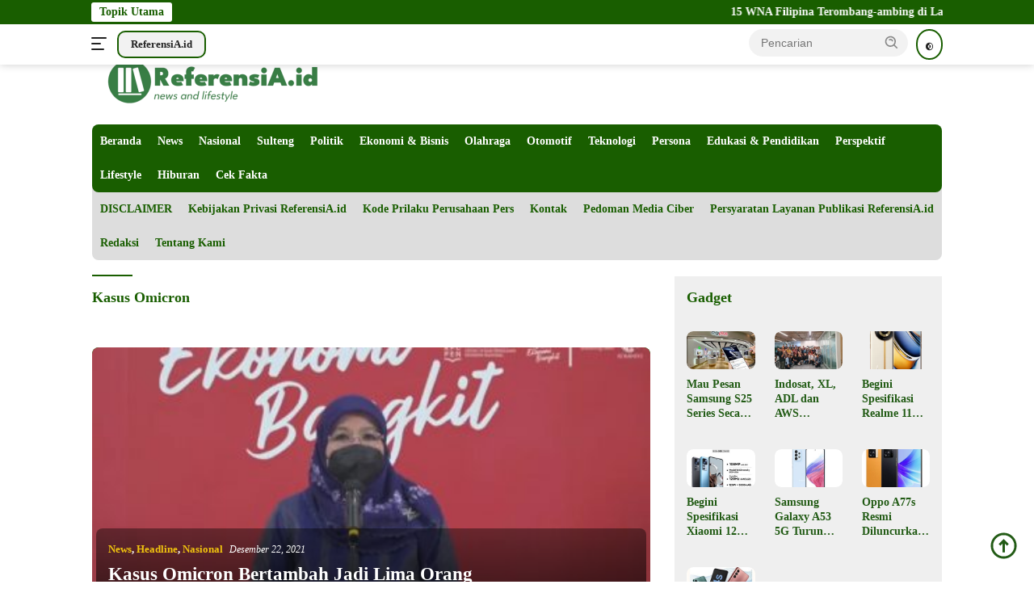

--- FILE ---
content_type: text/html; charset=UTF-8
request_url: https://referensia.id/tag/kasus-omicron/
body_size: 31719
content:
<!doctype html><html lang="id" prefix="og: https://ogp.me/ns#"><head><script data-no-optimize="1">var litespeed_docref=sessionStorage.getItem("litespeed_docref");litespeed_docref&&(Object.defineProperty(document,"referrer",{get:function(){return litespeed_docref}}),sessionStorage.removeItem("litespeed_docref"));</script> <meta charset="UTF-8"><meta name="viewport" content="width=device-width, initial-scale=1"><link rel="profile" href="https://gmpg.org/xfn/11"> <script id="google_gtagjs-js-consent-mode-data-layer" type="litespeed/javascript">window.dataLayer=window.dataLayer||[];function gtag(){dataLayer.push(arguments)}
gtag('consent','default',{"ad_personalization":"denied","ad_storage":"denied","ad_user_data":"denied","analytics_storage":"denied","functionality_storage":"denied","security_storage":"denied","personalization_storage":"denied","region":["AT","BE","BG","CH","CY","CZ","DE","DK","EE","ES","FI","FR","GB","GR","HR","HU","IE","IS","IT","LI","LT","LU","LV","MT","NL","NO","PL","PT","RO","SE","SI","SK"],"wait_for_update":500});window._googlesitekitConsentCategoryMap={"statistics":["analytics_storage"],"marketing":["ad_storage","ad_user_data","ad_personalization"],"functional":["functionality_storage","security_storage"],"preferences":["personalization_storage"]};window._googlesitekitConsents={"ad_personalization":"denied","ad_storage":"denied","ad_user_data":"denied","analytics_storage":"denied","functionality_storage":"denied","security_storage":"denied","personalization_storage":"denied","region":["AT","BE","BG","CH","CY","CZ","DE","DK","EE","ES","FI","FR","GB","GR","HR","HU","IE","IS","IT","LI","LT","LU","LV","MT","NL","NO","PL","PT","RO","SE","SI","SK"],"wait_for_update":500}</script> <title>Kasus Omicron - Referensia.id</title><meta name="description" content="ReferensiA.id merupakan portal berita yang menyajikan informasi, hiburan dan edukasi yang dapat dipercaya."/><meta name="robots" content="follow, index, max-snippet:70, max-video-preview:60, max-image-preview:large"/><link rel="canonical" href="https://referensia.id/tag/kasus-omicron/" /><meta property="og:locale" content="id_ID" /><meta property="og:type" content="article" /><meta property="og:title" content="Kasus Omicron - Referensia.id" /><meta property="og:description" content="ReferensiA.id merupakan portal berita yang menyajikan informasi, hiburan dan edukasi yang dapat dipercaya." /><meta property="og:url" content="https://referensia.id/tag/kasus-omicron/" /><meta property="og:site_name" content="Referensia.id" /><meta property="article:publisher" content="https://m.facebook.com/PortalBeritaReferensia.id/" /><meta property="fb:app_id" content="966242223397117" /><meta property="og:image" content="https://referensia.id/wp-admin/admin-ajax.php?action=rank_math_overlay_thumb&id=1715&type=referensia&hash=58fbac65656876149b2a3940a60c4e13" /><meta property="og:image:secure_url" content="https://referensia.id/wp-admin/admin-ajax.php?action=rank_math_overlay_thumb&id=1715&type=referensia&hash=58fbac65656876149b2a3940a60c4e13" /><meta property="og:image:width" content="800" /><meta property="og:image:height" content="450" /><meta property="og:image:type" content="image/png" /><meta name="twitter:card" content="summary_large_image" /><meta name="twitter:title" content="Kasus Omicron - Referensia.id" /><meta name="twitter:description" content="ReferensiA.id merupakan portal berita yang menyajikan informasi, hiburan dan edukasi yang dapat dipercaya." /><meta name="twitter:site" content="@ReferensiaI" /><meta name="twitter:image" content="https://referensia.id/wp-admin/admin-ajax.php?action=rank_math_overlay_thumb&id=1715&type=referensia&hash=58fbac65656876149b2a3940a60c4e13" /><meta name="twitter:label1" content="Pos" /><meta name="twitter:data1" content="2" /> <script type="application/ld+json" class="rank-math-schema-pro">{"@context":"https://schema.org","@graph":[{"@type":"Place","@id":"https://referensia.id/#place","address":{"@type":"PostalAddress","streetAddress":"Jalan Ki Hajar Dewantoro No 23","addressLocality":"Kota Palu","addressRegion":"Sulawesi Tengah","postalCode":"94111","addressCountry":"Indonesia"}},{"@type":"NewsMediaOrganization","@id":"https://referensia.id/#organization","name":"Referensia.id","url":"https://referensia.id","sameAs":["https://m.facebook.com/PortalBeritaReferensia.id/","https://twitter.com/ReferensiaI"],"address":{"@type":"PostalAddress","streetAddress":"Jalan Ki Hajar Dewantoro No 23","addressLocality":"Kota Palu","addressRegion":"Sulawesi Tengah","postalCode":"94111","addressCountry":"Indonesia"},"logo":{"@type":"ImageObject","@id":"https://referensia.id/#logo","url":"https://referensia.id/wp-content/uploads/2023/01/Logo-Transparan-1-1-e1673337397446.png","contentUrl":"https://referensia.id/wp-content/uploads/2023/01/Logo-Transparan-1-1-e1673337397446.png","caption":"Referensia.id","inLanguage":"id","width":"300","height":"68"},"location":{"@id":"https://referensia.id/#place"}},{"@type":"WebSite","@id":"https://referensia.id/#website","url":"https://referensia.id","name":"Referensia.id","alternateName":"Referensia","publisher":{"@id":"https://referensia.id/#organization"},"inLanguage":"id"},{"@type":"BreadcrumbList","@id":"https://referensia.id/tag/kasus-omicron/#breadcrumb","itemListElement":[{"@type":"ListItem","position":"1","item":{"@id":"https://referensia.id","name":"Beranda"}},{"@type":"ListItem","position":"2","item":{"@id":"https://referensia.id/tag/kasus-omicron/","name":"Kasus Omicron"}}]},{"@type":"CollectionPage","@id":"https://referensia.id/tag/kasus-omicron/#webpage","url":"https://referensia.id/tag/kasus-omicron/","name":"Kasus Omicron - Referensia.id","isPartOf":{"@id":"https://referensia.id/#website"},"inLanguage":"id","breadcrumb":{"@id":"https://referensia.id/tag/kasus-omicron/#breadcrumb"}}]}</script> <link rel='dns-prefetch' href='//www.googletagmanager.com' /><link rel='dns-prefetch' href='//fonts.googleapis.com' /><link rel='dns-prefetch' href='//pagead2.googlesyndication.com' /><link rel='dns-prefetch' href='//fundingchoicesmessages.google.com' /><link rel="alternate" type="application/rss+xml" title="Referensia.id &raquo; Feed" href="https://referensia.id/feed/" /><link rel="alternate" type="application/rss+xml" title="Referensia.id &raquo; Umpan Komentar" href="https://referensia.id/comments/feed/" /><link rel="alternate" type="application/rss+xml" title="Referensia.id &raquo; Kasus Omicron Umpan Tag" href="https://referensia.id/tag/kasus-omicron/feed/" /><style id='wp-img-auto-sizes-contain-inline-css'>img:is([sizes=auto i],[sizes^="auto," i]){contain-intrinsic-size:3000px 1500px}
/*# sourceURL=wp-img-auto-sizes-contain-inline-css */</style><style id="litespeed-ccss">img:is([sizes="auto"i],[sizes^="auto,"i]){contain-intrinsic-size:3000px 1500px}body{--font-reguler:400;--font-bold:600;--background-color:#f8f8f8;--scheme-color:#d32f2f;--secondscheme-color:#43a047;--bigheadline-color:#f1c40f;--main-color:#000000;--link-color-body:#000000;--hoverlink-color-body:#d32f2f;--border-color:#dddddd;--header-bgcolor:#ffffff;--topnav-color:#222222;--mainmenu-bgcolor:#d32f2f;--mainmenu-color:#ffffff;--mainmenu-hovercolor:#f1c40f;--secondmenu-bgcolor:#e53935;--secondmenu-color:#000000;--secondmenu-hovercolor:#d32f2f;--content-bgcolor:#ffffff;--content-greycolor:#888888;--button-bgcolor:#43a047;--button-color:#ffffff;--footer-bgcolor:#f0f0f0;--footer-color:#888888;--footer-linkcolor:#888888;--footer-hover-linkcolor:#888888;--greybody-bgcolor:#efefef;--rgbacolor:var(--rgbacolor, rgba(0, 0, 0, 0.05));--btn-prev:url(data:image/svg+xml,%3Csvg%20xmlns%3D%22http%3A%2F%2Fwww.w3.org%2F2000%2Fsvg%22%20xmlns%3Axlink%3D%22http%3A%2F%2Fwww.w3.org%2F1999%2Fxlink%22%20width%3D%221em%22%20height%3D%221em%22%20preserveAspectRatio%3D%22xMidYMid%20meet%22%20viewBox%3D%220%200%2024%2024%22%3E%3Cg%20fill%3D%22none%22%20stroke%3D%22%23111%22%20stroke-width%3D%222%22%20stroke-linecap%3D%22round%22%20stroke-linejoin%3D%22round%22%3E%3Cpath%20d%3D%22M19%2012H5%22%2F%3E%3Cpath%20d%3D%22M12%2019l-7-7l7-7%22%2F%3E%3C%2Fg%3E%3C%2Fsvg%3E);--btn-next:url(data:image/svg+xml,%3Csvg%20xmlns%3D%22http%3A%2F%2Fwww.w3.org%2F2000%2Fsvg%22%20xmlns%3Axlink%3D%22http%3A%2F%2Fwww.w3.org%2F1999%2Fxlink%22%20width%3D%221em%22%20height%3D%221em%22%20preserveAspectRatio%3D%22xMidYMid%20meet%22%20viewBox%3D%220%200%2024%2024%22%3E%3Cg%20fill%3D%22none%22%20stroke%3D%22%23111%22%20stroke-width%3D%222%22%20stroke-linecap%3D%22round%22%20stroke-linejoin%3D%22round%22%3E%3Cpath%20d%3D%22M5%2012h14%22%2F%3E%3Cpath%20d%3D%22M12%205l7%207l-7%207%22%2F%3E%3C%2Fg%3E%3C%2Fsvg%3E)}html{line-height:1.15}body{margin:0}main{display:block}h1{font-size:2em;margin:.67em 0}a{background-color:#fff0}strong{font-weight:var(--font-bold,700)}img{border-style:none}button,input,textarea{font-family:inherit;font-size:100%;line-height:1.15;margin:0}button,input{overflow:visible}button{text-transform:none}[type="submit"],button{-webkit-appearance:button;appearance:button}[type="submit"]::-moz-focus-inner,button::-moz-focus-inner{border-style:none;padding:0}[type="submit"]:-moz-focusring,button:-moz-focusring{outline:1px dotted ButtonText}textarea{overflow:auto}::-webkit-file-upload-button{-webkit-appearance:button;font:inherit}.gmr-sidemenu{display:none!important}*,*::before,*::after{box-sizing:border-box}html{box-sizing:border-box}body,button,input,textarea{word-wrap:break-word;text-rendering:optimizeLegibility;-webkit-font-smoothing:antialiased;font-family:sans-serif;line-height:1.6;font-size:14px}h1,h3{clear:both;margin-top:0;margin-bottom:10px;line-height:1.3;hyphens:auto}h1{font-size:24px}h3{font-size:20px}p{margin-top:0;margin-bottom:20px;word-wrap:break-word}ins{text-decoration:underline}svg{display:inline-block;height:auto;max-width:100%}body{background-color:var(--background-color,#f8f8f8);color:var(--main-color,#000000);font-weight:var(--font-reguler,400)}ul{margin:0 0 1.5em 0}ul{list-style:disc}img{vertical-align:middle;height:auto;max-width:100%}figure{margin:1em 0}a{text-decoration:none;color:var(--link-color-body,#000000)}button{border:none!important;border-radius:3px;padding:8px 15px;font-size:14px;background-color:var(--button-bgcolor,#43a047);color:var(--button-color,#ffffff);overflow:visible;position:relative;outline:none;left:auto;display:inline-block}input[type="text"],textarea{outline:none;font-size:14px;color:var(--content-greycolor,#888888);background-color:var(--content-bgcolor,#ffffff);border:1px solid var(--border-color,#cccccc);border-radius:3px;padding:7px 15px}textarea{width:100%}.list-table{width:100%;display:table;position:relative}.table-row{display:table-row}.table-cell{display:table-cell;vertical-align:middle;height:100%}.list-flex{display:flex;align-items:center}.row-flex{display:inline-flex}.table-row{display:table-row}.table-cell{display:table-cell;vertical-align:middle;height:100%}.clearfix:before,.clearfix:after,.container:before,.container:after,.row:before,.row:after{content:" ";display:table}.clearfix:after,.container:after,.row:after{clear:both}.site-branding{justify-content:space-between;display:flex;align-items:center;flex-wrap:wrap}@media (max-width:1200px){.gmr-logo{max-width:170px}}@media (max-width:992px){.gmr-logo{width:100%;margin-top:20px;text-align:center}}.gmr-topnavwrap{width:100%;background-color:var(--header-bgcolor,#ffffff);box-shadow:0 0 10px 0 rgb(0 0 0/.2);z-index:9999;position:sticky;right:0;left:0;top:0;margin:0 auto}.gmr-topnavwrap .row-flex.gmr-navright{margin-left:auto;max-width:250px}.gmr-topnavwrap .row-flex #gmr-responsive-menu,.gmr-topnavwrap .row-flex .gmr-searchform{height:34px;margin:6px 0;position:relative;color:var(--topnav-color,#222222)}.gmr-topnavwrap .row-flex .gmr-searchform{max-width:330px;display:block}.gmr-topnavwrap .row-flex .gmr-searchform input{outline:none;text-align:left;width:100%;background:none;margin:0;height:34px;background-color:var(--rgbacolor,rgb(0 0 0 / .05));border:none!important;padding:7px 40px 7px 15px;-webkit-box-sizing:border-box;-moz-box-sizing:border-box;box-sizing:border-box;border-radius:20px}.gmr-topnavwrap .row-flex .gmr-searchform button{position:absolute;right:0;top:0;border:none;outline:none;background-color:#fff0;padding:5px 10px;border-radius:15px;color:var(--content-greycolor,#888888)}.gmr-topnavwrap .row-flex .gmr-searchform button svg{width:20px;height:20px;line-height:20px;vertical-align:-.4em;padding:0}.topnav-button{padding:5px 12px;display:inline-flex;margin:6px 0 6px 10px;text-decoration:none;font-size:13px;line-height:1.7;text-align:center;-webkit-box-sizing:content-box;-moz-box-sizing:content-box;box-sizing:content-box;background-color:var(--rgbacolor,rgb(0 0 0 / .05));border-radius:5px}#search-menu-button,.topnav-button.darkmode-button{padding:5px 0;margin:6px 0 6px 10px;background-color:transparent!important}#search-menu-button svg,.darkmode-button svg{height:23px;width:23px;line-height:13px;vertical-align:-.525em;padding:0}.gmr-search-btn{display:none}@media (max-width:992px){.gmr-search-btn{display:inline-block;position:relative}}.gmr-search-btn .search-dropdown{display:none;position:absolute;top:auto;right:0;max-width:300px;width:220px;background-color:var(--content-bgcolor,#ffffff);padding:5px 10px;border-radius:3px;box-shadow:0 0 32px rgb(0 0 0/.2)}.container{margin-right:auto;margin-left:auto;padding-left:15px;padding-right:15px}@media (min-width:768px){.container{max-width:728px}}@media (min-width:992px){.container{max-width:952px}}@media (min-width:1200px){.container{max-width:1070px}}.row{margin-left:-15px;margin-right:-15px;display:flex;flex-wrap:wrap;align-items:flex-start}.col-md-4,.col-md-8{position:relative;min-height:1px;padding-left:15px;padding-right:15px;width:100%}@media (min-width:992px){.col-md-8{flex:0 0 auto;width:66.66666667%}.col-md-4{flex:0 0 auto;width:33.33333333%}}@media (min-width:1200px){.col-md-8{flex:0 0 auto;width:66.66666667%}.col-md-4{flex:0 0 auto;width:33.33333333%}}.site{margin:0 auto 0;background-color:var(--content-bgcolor,#ffffff)}.gmr-box-layout .site{max-width:1082px}.page-header{margin-bottom:20px}h3.widget-title{position:relative;font-size:18px;color:var(--scheme-color,#d32f2f);padding-top:15px}h3.widget-title:before{content:"";border-top:2px solid var(--scheme-color,#f44336);width:50px;position:absolute;display:block;top:-2px}.box-widget h3.widget-title{padding-top:0}.box-widget h3.widget-title:before{border-top:0}h1.entry-title{font-size:28px;color:var(--scheme-color,#d32f2f)}@media (max-width:992px){h1.entry-title{font-size:24px}}.site-header{padding:20px 0 20px}@media (max-width:992px){.site-header{padding:0 0 0}}.close-topnavmenu-wrap{display:none!important}.breadcrumbs{font-size:14px;color:var(--content-greycolor,#888888)}.breadcrumbs a{color:var(--content-greycolor,#888888)}.breadcrumbs .separator{display:inline-block;position:relative;margin-left:3px;margin-right:3px;margin-top:-2px;top:auto;bottom:auto;vertical-align:middle;content:" ";border-bottom:1px solid var(--content-greycolor,#888888);border-right:1px solid var(--content-greycolor,#888888);-webkit-transform:rotate(45deg);-ms-transform:rotate(-45deg);transform:rotate(-45deg);height:4px;width:4px}.breadcrumbs .last-cl{display:none!important}.gmr-mainmenu{margin:0;padding:0;display:block;z-index:99;background-color:var(--secondmenu-bgcolor,#e53935)}#primary-menu{background-color:var(--mainmenu-bgcolor,#d32f2f)}.gmr-mainmenu-wrap{position:relative}.gmr-mainmenu ul{list-style:none}.gmr-mainmenu ul{margin:0 auto;padding:0;z-index:999}.gmr-mainmenu ul>li{display:inline-block;position:relative}.gmr-mainmenu ul>li>a{position:relative;display:block;padding:12px 12px;font-size:14px;line-height:1.3;text-decoration:none!important;color:var(--mainmenu-color,#ffffff)}.gmr-mainmenu ul#secondary-menu>li>a{color:var(--secondmenu-color,#000000)}#gmr-responsive-menu{height:34px;display:inline-flex;flex-wrap:nowrap;align-items:center;max-width:100px}#gmr-responsive-menu div.ktz-i-wrap{width:27px;height:27px;display:block;position:relative;border-radius:50%}#gmr-responsive-menu span.ktz-i{display:block;position:absolute;height:2px;left:0;background:var(--topnav-color,#222222);border-radius:9px;opacity:1;-webkit-transform:rotate(0deg);-moz-transform:rotate(0deg);-o-transform:rotate(0deg);transform:rotate(0deg);width:19px}#gmr-responsive-menu span:nth-child(1){top:6px}#gmr-responsive-menu span:nth-child(2){top:12px}#gmr-responsive-menu span:nth-child(3){top:18px}.gmr-logo-mobile{display:none}.gmr-logo-mobile img{max-height:34px;width:auto;display:inline-block;max-width:200px;margin-left:5px}.gmr-table-search{margin-left:10px}@media (max-width:992px){#gmr-responsive-menu{max-width:36px}.gmr-logo-mobile{display:inline-flex;flex-wrap:nowrap;align-items:center;vertical-align:top;height:34px;margin:6px 0 6px 5px}.gmr-logo,.nomobile,.gmr-table-search,.gmr-mainmenu{display:none}}.gmr-content{position:relative;padding-top:20px;padding-bottom:20px}article{position:relative;display:block;width:100%}.post-thumbnail{position:relative}.post{word-wrap:break-word}.site-main,article.post{margin-bottom:30px}.entry-header-single{margin-top:20px}.content-single .post-thumbnail{text-align:center}.content-single .post-thumbnail img{width:100%}.updated:not(.published){display:none}.meta-content{font-size:12px;line-height:14px;color:var(--content-greycolor,#888888);text-transform:capitalize;font-style:italic}.meta-content a{color:var(--content-greycolor,#888888)}.gmr-meta-topic{margin-bottom:5px;display:-webkit-box;-webkit-line-clamp:1;-webkit-box-orient:vertical;overflow:hidden;text-overflow:ellipsis}.gmr-meta-topic a{color:var(--secondscheme-color,#43a047)}.screen-reader-text{border:0;clip:rect(1px,1px,1px,1px);clip-path:inset(50%);height:1px;margin:-1px;overflow:hidden;padding:0;position:absolute!important;width:1px;word-wrap:normal!important}.widget{margin:0 0 30px;position:relative}.box-widget{padding:15px;background-color:var(--greybody-bgcolor,#efefef);overflow:hidden}.cat-links-content{border-radius:15px;display:inline-block;font-size:13px}.gmr-titlewidget{display:flex;flex-flow:wrap;padding-top:15px;margin-bottom:10px;align-items:center;justify-content:space-between;position:relative}.gmr-titlewidget:before{content:"";border-top:2px solid var(--scheme-color,#f44336);width:50px;position:absolute;display:block;top:-2px}.box-widget .gmr-titlewidget{padding-top:0}.box-widget .gmr-titlewidget:before{border-top:0}.recent-title{font-size:14px;display:inline-block;margin-bottom:5px;line-height:1.3;display:-webkit-box;-webkit-line-clamp:2;-webkit-box-orient:vertical;overflow:hidden;text-overflow:ellipsis}.wpberita-list-gallery{position:relative;margin-left:-12px;margin-right:-12px;display:flex;flex-wrap:wrap}.list-gallery{flex:0 0 auto;width:50%;position:relative;min-height:1px;padding-left:12px;padding-right:12px;margin-bottom:15px;overflow:hidden}.list-gallery.inmodule-widget{width:33.33333333%;margin-bottom:30px}@media (max-width:600px){.list-gallery.inmodule-widget{width:50%}}.list-gallery .post-thumbnail{display:block;overflow:hidden;position:relative;margin-bottom:10px}.list-gallery img{display:block;width:100%}.list-gallery-title a{display:-webkit-box;-webkit-line-clamp:3;-webkit-box-orient:vertical;overflow:hidden;text-overflow:ellipsis}.gmr-gravatar-metasingle{width:42px}#cancel-comment-reply-link{padding:3px 6px;background-color:#333;color:#fff;display:inline-block;border-radius:3px;font-size:10px!important;line-height:1.5}#commentform textarea{max-width:100%;width:100%}#commentform p.form-submit input{float:right}.gmr-ontop{position:fixed;bottom:10px;right:20px;font-size:35px;z-index:9999}.gmr-ontop path{fill:var(--link-color-body,#000000)}.gmr-floatbanner{position:relative;z-index:998}.gmr-floatbanner-left{left:50%;margin-left:-830px;position:fixed;overflow:hidden;top:auto;width:300px}.gmr-floatbanner-right{right:50%;margin-right:-830px;position:fixed;overflow:hidden;top:auto;width:300px}@media (max-width:1200px){.gmr-floatbanner-left{margin-left:-780px}.gmr-floatbanner-right{margin-right:-780px}}.inner-floatleft{float:right}.inner-floatright{float:left}.gmr-floatbanner button{text-align:center;font-size:12px;padding:1px 5px;margin:0;background-color:#fff;border-radius:0!important;border:none;color:#111111!important;z-index:9}.inner-floatleft button{position:absolute;right:0}.inner-floatright button{position:absolute;left:0}@media (max-width:991px){.gmr-floatbanner-left,.gmr-floatbanner-right{display:none!important}}@media (min-width:992px){.pos-sticky{position:sticky;position:-webkit-sticky;top:46px}}.gmr-topnotification{padding-top:3px;padding-bottom:3px;width:100%;color:#fff;line-height:18px;font-size:14px;font-weight:700;background-color:var(--scheme-color,#d32f2f);overflow:hidden}.text-marquee{background-color:#fff;z-index:1;padding:3px 10px;border-radius:3px;color:var(--scheme-color,#d32f2f);white-space:nowrap}.gmr-topnotification a{color:#ffffff!important}.gmr-topnotification a.gmr-recent-marquee{margin-right:60px;display:inline-block}.wrap-marquee{max-width:100%;overflow:hidden;white-space:nowrap}.gmr-topnotification div.marquee{padding:3px 10px;padding-left:100%;animation:marquee 35s linear infinite;-moz-animation:marquee 35s linear infinite;-webkit-animation:marquee 35s linear infinite}@keyframes marquee{0%{transform:translate(0,0)}100%{transform:translate(-100%,0)}}h1,h3,.gmr-mainmenu ul>li>a,.heading-text{font-family:Quicksand}h1,h3,.gmr-mainmenu ul>li>a,.heading-text{font-weight:700}h1 strong{font-weight:700}body{font-family:Open Sans;--font-reguler:400;--font-bold:600;--background-color:#ffffff;--main-color:#000000;--link-color-body:#225b15;--hoverlink-color-body:#dd3333;--border-color:#cccccc;--button-bgcolor:#8224e3;--button-color:#ffffff;--header-bgcolor:#ffffff;--topnav-color:#222222;--bigheadline-color:#f1c40f;--mainmenu-color:#ffffff;--mainmenu-hovercolor:#f1c40f;--secondmenu-bgcolor:#dddddd;--secondmenu-color:#195e00;--secondmenu-hovercolor:#dd3333;--content-bgcolor:#ffffff;--content-greycolor:#888888;--greybody-bgcolor:#efefef;--footer-bgcolor:#ffffff;--footer-color:#195e00;--footer-linkcolor:#195e00;--footer-hover-linkcolor:#dd3333}body{--scheme-color:#195e00;--secondscheme-color:#8837ad;--mainmenu-bgcolor:#195e00}</style><link rel="preload" data-asynced="1" data-optimized="2" as="style" onload="this.onload=null;this.rel='stylesheet'" href="https://referensia.id/wp-content/litespeed/ucss/d88025917548c69ff587524cde9ed7ac.css?ver=3c414" /><script data-optimized="1" type="litespeed/javascript" data-src="https://referensia.id/wp-content/plugins/litespeed-cache/assets/js/css_async.min.js"></script> <style id='wpberita-style-inline-css'>h1,h2,h3,h4,h5,h6,.sidr-class-site-title,.site-title,.gmr-mainmenu ul > li > a,.sidr ul li a,.heading-text,.gmr-mobilemenu ul li a,#navigationamp ul li a{font-family:Quicksand;}h1,h2,h3,h4,h5,h6,.sidr-class-site-title,.site-title,.gmr-mainmenu ul > li > a,.sidr ul li a,.heading-text,.gmr-mobilemenu ul li a,#navigationamp ul li a,.related-text-onlytitle{font-weight:700;}h1 strong,h2 strong,h3 strong,h4 strong,h5 strong,h6 strong{font-weight:700;}body{font-family:Open Sans;--font-reguler:400;--font-bold:600;--background-color:#ffffff;--main-color:#000000;--link-color-body:#225b15;--hoverlink-color-body:#dd3333;--border-color:#cccccc;--button-bgcolor:#8224e3;--button-color:#ffffff;--header-bgcolor:#ffffff;--topnav-color:#222222;--bigheadline-color:#f1c40f;--mainmenu-color:#ffffff;--mainmenu-hovercolor:#f1c40f;--secondmenu-bgcolor:#dddddd;--secondmenu-color:#195e00;--secondmenu-hovercolor:#dd3333;--content-bgcolor:#ffffff;--content-greycolor:#888888;--greybody-bgcolor:#efefef;--footer-bgcolor:#ffffff;--footer-color:#195e00;--footer-linkcolor:#195e00;--footer-hover-linkcolor:#dd3333;}.entry-content-single{font-size:16px;}body,body.dark-theme{--scheme-color:#195e00;--secondscheme-color:#8837ad;--mainmenu-bgcolor:#195e00;}/* Generate Using Cache */
/*# sourceURL=wpberita-style-inline-css */</style>
 <script type="litespeed/javascript" data-src="https://www.googletagmanager.com/gtag/js?id=G-K0DR2FVHP4" id="google_gtagjs-js"></script> <script id="google_gtagjs-js-after" type="litespeed/javascript">window.dataLayer=window.dataLayer||[];function gtag(){dataLayer.push(arguments)}
gtag("set","linker",{"domains":["referensia.id"]});gtag("js",new Date());gtag("set","developer_id.dZTNiMT",!0);gtag("config","G-K0DR2FVHP4")</script> <link rel="https://api.w.org/" href="https://referensia.id/wp-json/" /><link rel="alternate" title="JSON" type="application/json" href="https://referensia.id/wp-json/wp/v2/tags/1628" /><link rel="EditURI" type="application/rsd+xml" title="RSD" href="https://referensia.id/xmlrpc.php?rsd" /><meta name="generator" content="WordPress 6.9" /><meta name="generator" content="Site Kit by Google 1.170.0" /><meta name="onesignal-plugin" content="wordpress-3.8.0"> <script src="https://cdn.onesignal.com/sdks/web/v16/OneSignalSDK.page.js" defer></script> <script type="litespeed/javascript">window.OneSignalDeferred=window.OneSignalDeferred||[];OneSignalDeferred.push(async function(OneSignal){await OneSignal.init({appId:"98145042-9a20-4064-9337-b2940ad08d45",serviceWorkerOverrideForTypical:!0,path:"https://referensia.id/wp-content/plugins/onesignal-free-web-push-notifications/sdk_files/",serviceWorkerParam:{scope:"/wp-content/plugins/onesignal-free-web-push-notifications/sdk_files/push/onesignal/"},serviceWorkerPath:"OneSignalSDKWorker.js",})});if(navigator.serviceWorker){navigator.serviceWorker.getRegistrations().then((registrations)=>{registrations.forEach((registration)=>{if(registration.active&&registration.active.scriptURL.includes('OneSignalSDKWorker.js.php')){registration.unregister().then((success)=>{if(success){console.log('OneSignalSW: Successfully unregistered:',registration.active.scriptURL)}else{console.log('OneSignalSW: Failed to unregister:',registration.active.scriptURL)}})}})}).catch((error)=>{console.error('Error fetching service worker registrations:',error)})}</script> <meta name="google-site-verification" content="zR78ZhSh9YsoaHQ4ACfbHuMjkQRfdTae-GCjNczNEU8" /> <script type="litespeed/javascript" data-src="https://www.googletagmanager.com/gtag/js?id=UA-210309942-1"></script> <script type="litespeed/javascript">window.dataLayer=window.dataLayer||[];function gtag(){dataLayer.push(arguments)}
gtag('js',new Date());gtag('config','UA-210309942-1')</script> <meta name="google-adsense-platform-account" content="ca-host-pub-2644536267352236"><meta name="google-adsense-platform-domain" content="sitekit.withgoogle.com"><link rel="amphtml" href="https://referensia.id/tag/kasus-omicron/?amp=1">
 <script type="litespeed/javascript" data-src="https://pagead2.googlesyndication.com/pagead/js/adsbygoogle.js?client=ca-pub-3774309846416262&amp;host=ca-host-pub-2644536267352236" crossorigin="anonymous"></script>  <script type="litespeed/javascript" data-src="https://fundingchoicesmessages.google.com/i/pub-3774309846416262?ers=1" nonce="k-ZHfJ4a50f12kpdm8XNZA"></script><script nonce="k-ZHfJ4a50f12kpdm8XNZA" type="litespeed/javascript">(function(){function signalGooglefcPresent(){if(!window.frames.googlefcPresent){if(document.body){const iframe=document.createElement('iframe');iframe.style='width: 0; height: 0; border: none; z-index: -1000; left: -1000px; top: -1000px;';iframe.style.display='none';iframe.name='googlefcPresent';document.body.appendChild(iframe)}else{setTimeout(signalGooglefcPresent,0)}}}signalGooglefcPresent()})()</script>  <script type="litespeed/javascript">(function(){'use strict';function aa(a){var b=0;return function(){return b<a.length?{done:!1,value:a[b++]}:{done:!0}}}var ba="function"==typeof Object.defineProperties?Object.defineProperty:function(a,b,c){if(a==Array.prototype||a==Object.prototype)return a;a[b]=c.value;return a};function ea(a){a=["object"==typeof globalThis&&globalThis,a,"object"==typeof window&&window,"object"==typeof self&&self,"object"==typeof global&&global];for(var b=0;b<a.length;++b){var c=a[b];if(c&&c.Math==Math)return c}throw Error("Cannot find global object");}var fa=ea(this);function ha(a,b){if(b)a:{var c=fa;a=a.split(".");for(var d=0;d<a.length-1;d++){var e=a[d];if(!(e in c))break a;c=c[e]}a=a[a.length-1];d=c[a];b=b(d);b!=d&&null!=b&&ba(c,a,{configurable:!0,writable:!0,value:b})}}
var ia="function"==typeof Object.create?Object.create:function(a){function b(){}b.prototype=a;return new b},l;if("function"==typeof Object.setPrototypeOf)l=Object.setPrototypeOf;else{var m;a:{var ja={a:!0},ka={};try{ka.__proto__=ja;m=ka.a;break a}catch(a){}m=!1}l=m?function(a,b){a.__proto__=b;if(a.__proto__!==b)throw new TypeError(a+" is not extensible");return a}:null}var la=l;function n(a,b){a.prototype=ia(b.prototype);a.prototype.constructor=a;if(la)la(a,b);else for(var c in b)if("prototype"!=c)if(Object.defineProperties){var d=Object.getOwnPropertyDescriptor(b,c);d&&Object.defineProperty(a,c,d)}else a[c]=b[c];a.A=b.prototype}function ma(){for(var a=Number(this),b=[],c=a;c<arguments.length;c++)b[c-a]=arguments[c];return b}
var na="function"==typeof Object.assign?Object.assign:function(a,b){for(var c=1;c<arguments.length;c++){var d=arguments[c];if(d)for(var e in d)Object.prototype.hasOwnProperty.call(d,e)&&(a[e]=d[e])}return a};ha("Object.assign",function(a){return a||na});var p=this||self;function q(a){return a};var t,u;a:{for(var oa=["CLOSURE_FLAGS"],v=p,x=0;x<oa.length;x++)if(v=v[oa[x]],null==v){u=null;break a}u=v}var pa=u&&u[610401301];t=null!=pa?pa:!1;var z,qa=p.navigator;z=qa?qa.userAgentData||null:null;function A(a){return t?z?z.brands.some(function(b){return(b=b.brand)&&-1!=b.indexOf(a)}):!1:!1}function B(a){var b;a:{if(b=p.navigator)if(b=b.userAgent)break a;b=""}return-1!=b.indexOf(a)};function C(){return t?!!z&&0<z.brands.length:!1}function D(){return C()?A("Chromium"):(B("Chrome")||B("CriOS"))&&!(C()?0:B("Edge"))||B("Silk")};var ra=C()?!1:B("Trident")||B("MSIE");!B("Android")||D();D();B("Safari")&&(D()||(C()?0:B("Coast"))||(C()?0:B("Opera"))||(C()?0:B("Edge"))||(C()?A("Microsoft Edge"):B("Edg/"))||C()&&A("Opera"));var sa={},E=null;var ta="undefined"!==typeof Uint8Array,ua=!ra&&"function"===typeof btoa;var F="function"===typeof Symbol&&"symbol"===typeof Symbol()?Symbol():void 0,G=F?function(a,b){a[F]|=b}:function(a,b){void 0!==a.g?a.g|=b:Object.defineProperties(a,{g:{value:b,configurable:!0,writable:!0,enumerable:!1}})};function va(a){var b=H(a);1!==(b&1)&&(Object.isFrozen(a)&&(a=Array.prototype.slice.call(a)),I(a,b|1))}
var H=F?function(a){return a[F]|0}:function(a){return a.g|0},J=F?function(a){return a[F]}:function(a){return a.g},I=F?function(a,b){a[F]=b}:function(a,b){void 0!==a.g?a.g=b:Object.defineProperties(a,{g:{value:b,configurable:!0,writable:!0,enumerable:!1}})};function wa(){var a=[];G(a,1);return a}function xa(a,b){I(b,(a|0)&-99)}function K(a,b){I(b,(a|34)&-73)}function L(a){a=a>>11&1023;return 0===a?536870912:a};var M={};function N(a){return null!==a&&"object"===typeof a&&!Array.isArray(a)&&a.constructor===Object}var O,ya=[];I(ya,39);O=Object.freeze(ya);var P;function Q(a,b){P=b;a=new a(b);P=void 0;return a}
function R(a,b,c){null==a&&(a=P);P=void 0;if(null==a){var d=96;c?(a=[c],d|=512):a=[];b&&(d=d&-2095105|(b&1023)<<11)}else{if(!Array.isArray(a))throw Error();d=H(a);if(d&64)return a;d|=64;if(c&&(d|=512,c!==a[0]))throw Error();a:{c=a;var e=c.length;if(e){var f=e-1,g=c[f];if(N(g)){d|=256;b=(d>>9&1)-1;e=f-b;1024<=e&&(za(c,b,g),e=1023);d=d&-2095105|(e&1023)<<11;break a}}b&&(g=(d>>9&1)-1,b=Math.max(b,e-g),1024<b&&(za(c,g,{}),d|=256,b=1023),d=d&-2095105|(b&1023)<<11)}}I(a,d);return a}
function za(a,b,c){for(var d=1023+b,e=a.length,f=d;f<e;f++){var g=a[f];null!=g&&g!==c&&(c[f-b]=g)}a.length=d+1;a[d]=c};function Aa(a){switch(typeof a){case "number":return isFinite(a)?a:String(a);case "boolean":return a?1:0;case "object":if(a&&!Array.isArray(a)&&ta&&null!=a&&a instanceof Uint8Array){if(ua){for(var b="",c=0,d=a.length-10240;c<d;)b+=String.fromCharCode.apply(null,a.subarray(c,c+=10240));b+=String.fromCharCode.apply(null,c?a.subarray(c):a);a=btoa(b)}else{void 0===b&&(b=0);if(!E){E={};c="ABCDEFGHIJKLMNOPQRSTUVWXYZabcdefghijklmnopqrstuvwxyz0123456789".split("");d=["+/=","+/","-_=","-_.","-_"];for(var e=0;5>e;e++){var f=c.concat(d[e].split(""));sa[e]=f;for(var g=0;g<f.length;g++){var h=f[g];void 0===E[h]&&(E[h]=g)}}}b=sa[b];c=Array(Math.floor(a.length/3));d=b[64]||"";for(e=f=0;f<a.length-2;f+=3){var k=a[f],w=a[f+1];h=a[f+2];g=b[k>>2];k=b[(k&3)<<4|w>>4];w=b[(w&15)<<2|h>>6];h=b[h&63];c[e++]=g+k+w+h}g=0;h=d;switch(a.length-f){case 2:g=a[f+1],h=b[(g&15)<<2]||d;case 1:a=a[f],c[e]=b[a>>2]+b[(a&3)<<4|g>>4]+h+d}a=c.join("")}return a}}return a};function Ba(a,b,c){a=Array.prototype.slice.call(a);var d=a.length,e=b&256?a[d-1]:void 0;d+=e?-1:0;for(b=b&512?1:0;b<d;b++)a[b]=c(a[b]);if(e){b=a[b]={};for(var f in e)Object.prototype.hasOwnProperty.call(e,f)&&(b[f]=c(e[f]))}return a}function Da(a,b,c,d,e,f){if(null!=a){if(Array.isArray(a))a=e&&0==a.length&&H(a)&1?void 0:f&&H(a)&2?a:Ea(a,b,c,void 0!==d,e,f);else if(N(a)){var g={},h;for(h in a)Object.prototype.hasOwnProperty.call(a,h)&&(g[h]=Da(a[h],b,c,d,e,f));a=g}else a=b(a,d);return a}}
function Ea(a,b,c,d,e,f){var g=d||c?H(a):0;d=d?!!(g&32):void 0;a=Array.prototype.slice.call(a);for(var h=0;h<a.length;h++)a[h]=Da(a[h],b,c,d,e,f);c&&c(g,a);return a}function Fa(a){return a.s===M?a.toJSON():Aa(a)};function Ga(a,b,c){c=void 0===c?K:c;if(null!=a){if(ta&&a instanceof Uint8Array)return b?a:new Uint8Array(a);if(Array.isArray(a)){var d=H(a);if(d&2)return a;if(b&&!(d&64)&&(d&32||0===d))return I(a,d|34),a;a=Ea(a,Ga,d&4?K:c,!0,!1,!0);b=H(a);b&4&&b&2&&Object.freeze(a);return a}a.s===M&&(b=a.h,c=J(b),a=c&2?a:Q(a.constructor,Ha(b,c,!0)));return a}}function Ha(a,b,c){var d=c||b&2?K:xa,e=!!(b&32);a=Ba(a,b,function(f){return Ga(f,e,d)});G(a,32|(c?2:0));return a};function Ia(a,b){a=a.h;return Ja(a,J(a),b)}function Ja(a,b,c,d){if(-1===c)return null;if(c>=L(b)){if(b&256)return a[a.length-1][c]}else{var e=a.length;if(d&&b&256&&(d=a[e-1][c],null!=d))return d;b=c+((b>>9&1)-1);if(b<e)return a[b]}}function Ka(a,b,c,d,e){var f=L(b);if(c>=f||e){e=b;if(b&256)f=a[a.length-1];else{if(null==d)return;f=a[f+((b>>9&1)-1)]={};e|=256}f[c]=d;e&=-1025;e!==b&&I(a,e)}else a[c+((b>>9&1)-1)]=d,b&256&&(d=a[a.length-1],c in d&&delete d[c]),b&1024&&I(a,b&-1025)}
function La(a,b){var c=Ma;var d=void 0===d?!1:d;var e=a.h;var f=J(e),g=Ja(e,f,b,d);var h=!1;if(null==g||"object"!==typeof g||(h=Array.isArray(g))||g.s!==M)if(h){var k=h=H(g);0===k&&(k|=f&32);k|=f&2;k!==h&&I(g,k);c=new c(g)}else c=void 0;else c=g;c!==g&&null!=c&&Ka(e,f,b,c,d);e=c;if(null==e)return e;a=a.h;f=J(a);f&2||(g=e,c=g.h,h=J(c),g=h&2?Q(g.constructor,Ha(c,h,!1)):g,g!==e&&(e=g,Ka(a,f,b,e,d)));return e}function Na(a,b){a=Ia(a,b);return null==a||"string"===typeof a?a:void 0}
function Oa(a,b){a=Ia(a,b);return null!=a?a:0}function S(a,b){a=Na(a,b);return null!=a?a:""};function T(a,b,c){this.h=R(a,b,c)}T.prototype.toJSON=function(){var a=Ea(this.h,Fa,void 0,void 0,!1,!1);return Pa(this,a,!0)};T.prototype.s=M;T.prototype.toString=function(){return Pa(this,this.h,!1).toString()};function Pa(a,b,c){var d=a.constructor.v,e=L(J(c?a.h:b)),f=!1;if(d){if(!c){b=Array.prototype.slice.call(b);var g;if(b.length&&N(g=b[b.length-1]))for(f=0;f<d.length;f++)if(d[f]>=e){Object.assign(b[b.length-1]={},g);break}f=!0}e=b;c=!c;g=J(a.h);a=L(g);g=(g>>9&1)-1;for(var h,k,w=0;w<d.length;w++)if(k=d[w],k<a){k+=g;var r=e[k];null==r?e[k]=c?O:wa():c&&r!==O&&va(r)}else h||(r=void 0,e.length&&N(r=e[e.length-1])?h=r:e.push(h={})),r=h[k],null==h[k]?h[k]=c?O:wa():c&&r!==O&&va(r)}d=b.length;if(!d)return b;var Ca;if(N(h=b[d-1])){a:{var y=h;e={};c=!1;for(var ca in y)Object.prototype.hasOwnProperty.call(y,ca)&&(a=y[ca],Array.isArray(a)&&a!=a&&(c=!0),null!=a?e[ca]=a:c=!0);if(c){for(var rb in e){y=e;break a}y=null}}y!=h&&(Ca=!0);d--}for(;0<d;d--){h=b[d-1];if(null!=h)break;var cb=!0}if(!Ca&&!cb)return b;var da;f?da=b:da=Array.prototype.slice.call(b,0,d);b=da;f&&(b.length=d);y&&b.push(y);return b};function Qa(a){return function(b){if(null==b||""==b)b=new a;else{b=JSON.parse(b);if(!Array.isArray(b))throw Error(void 0);G(b,32);b=Q(a,b)}return b}};function Ra(a){this.h=R(a)}n(Ra,T);var Sa=Qa(Ra);var U;function V(a){this.g=a}V.prototype.toString=function(){return this.g+""};var Ta={};function Ua(){return Math.floor(2147483648*Math.random()).toString(36)+Math.abs(Math.floor(2147483648*Math.random())^Date.now()).toString(36)};function Va(a,b){b=String(b);"application/xhtml+xml"===a.contentType&&(b=b.toLowerCase());return a.createElement(b)}function Wa(a){this.g=a||p.document||document}Wa.prototype.appendChild=function(a,b){a.appendChild(b)};function Xa(a,b){a.src=b instanceof V&&b.constructor===V?b.g:"type_error:TrustedResourceUrl";var c,d;(c=(b=null==(d=(c=(a.ownerDocument&&a.ownerDocument.defaultView||window).document).querySelector)?void 0:d.call(c,"script[nonce]"))?b.nonce||b.getAttribute("nonce")||"":"")&&a.setAttribute("nonce",c)};function Ya(a){a=void 0===a?document:a;return a.createElement("script")};function Za(a,b,c,d,e,f){try{var g=a.g,h=Ya(g);h.async=!0;Xa(h,b);g.head.appendChild(h);h.addEventListener("load",function(){e();d&&g.head.removeChild(h)});h.addEventListener("error",function(){0<c?Za(a,b,c-1,d,e,f):(d&&g.head.removeChild(h),f())})}catch(k){f()}};var $a=p.atob("aHR0cHM6Ly93d3cuZ3N0YXRpYy5jb20vaW1hZ2VzL2ljb25zL21hdGVyaWFsL3N5c3RlbS8xeC93YXJuaW5nX2FtYmVyXzI0ZHAucG5n"),ab=p.atob("WW91IGFyZSBzZWVpbmcgdGhpcyBtZXNzYWdlIGJlY2F1c2UgYWQgb3Igc2NyaXB0IGJsb2NraW5nIHNvZnR3YXJlIGlzIGludGVyZmVyaW5nIHdpdGggdGhpcyBwYWdlLg=="),bb=p.atob("RGlzYWJsZSBhbnkgYWQgb3Igc2NyaXB0IGJsb2NraW5nIHNvZnR3YXJlLCB0aGVuIHJlbG9hZCB0aGlzIHBhZ2Uu");function db(a,b,c){this.i=a;this.l=new Wa(this.i);this.g=null;this.j=[];this.m=!1;this.u=b;this.o=c}
function eb(a){if(a.i.body&&!a.m){var b=function(){fb(a);p.setTimeout(function(){return gb(a,3)},50)};Za(a.l,a.u,2,!0,function(){p[a.o]||b()},b);a.m=!0}}
function fb(a){for(var b=W(1,5),c=0;c<b;c++){var d=X(a);a.i.body.appendChild(d);a.j.push(d)}b=X(a);b.style.bottom="0";b.style.left="0";b.style.position="fixed";b.style.width=W(100,110).toString()+"%";b.style.zIndex=W(2147483544,2147483644).toString();b.style["background-color"]=hb(249,259,242,252,219,229);b.style["box-shadow"]="0 0 12px #888";b.style.color=hb(0,10,0,10,0,10);b.style.display="flex";b.style["justify-content"]="center";b.style["font-family"]="Roboto, Arial";c=X(a);c.style.width=W(80,85).toString()+"%";c.style.maxWidth=W(750,775).toString()+"px";c.style.margin="24px";c.style.display="flex";c.style["align-items"]="flex-start";c.style["justify-content"]="center";d=Va(a.l.g,"IMG");d.className=Ua();d.src=$a;d.alt="Warning icon";d.style.height="24px";d.style.width="24px";d.style["padding-right"]="16px";var e=X(a),f=X(a);f.style["font-weight"]="bold";f.textContent=ab;var g=X(a);g.textContent=bb;Y(a,e,f);Y(a,e,g);Y(a,c,d);Y(a,c,e);Y(a,b,c);a.g=b;a.i.body.appendChild(a.g);b=W(1,5);for(c=0;c<b;c++)d=X(a),a.i.body.appendChild(d),a.j.push(d)}function Y(a,b,c){for(var d=W(1,5),e=0;e<d;e++){var f=X(a);b.appendChild(f)}b.appendChild(c);c=W(1,5);for(d=0;d<c;d++)e=X(a),b.appendChild(e)}function W(a,b){return Math.floor(a+Math.random()*(b-a))}function hb(a,b,c,d,e,f){return"rgb("+W(Math.max(a,0),Math.min(b,255)).toString()+","+W(Math.max(c,0),Math.min(d,255)).toString()+","+W(Math.max(e,0),Math.min(f,255)).toString()+")"}function X(a){a=Va(a.l.g,"DIV");a.className=Ua();return a}
function gb(a,b){0>=b||null!=a.g&&0!=a.g.offsetHeight&&0!=a.g.offsetWidth||(ib(a),fb(a),p.setTimeout(function(){return gb(a,b-1)},50))}
function ib(a){var b=a.j;var c="undefined"!=typeof Symbol&&Symbol.iterator&&b[Symbol.iterator];if(c)b=c.call(b);else if("number"==typeof b.length)b={next:aa(b)};else throw Error(String(b)+" is not an iterable or ArrayLike");for(c=b.next();!c.done;c=b.next())(c=c.value)&&c.parentNode&&c.parentNode.removeChild(c);a.j=[];(b=a.g)&&b.parentNode&&b.parentNode.removeChild(b);a.g=null};function jb(a,b,c,d,e){function f(k){document.body?g(document.body):0<k?p.setTimeout(function(){f(k-1)},e):b()}function g(k){k.appendChild(h);p.setTimeout(function(){h?(0!==h.offsetHeight&&0!==h.offsetWidth?b():a(),h.parentNode&&h.parentNode.removeChild(h)):a()},d)}var h=kb(c);f(3)}function kb(a){var b=document.createElement("div");b.className=a;b.style.width="1px";b.style.height="1px";b.style.position="absolute";b.style.left="-10000px";b.style.top="-10000px";b.style.zIndex="-10000";return b};function Ma(a){this.h=R(a)}n(Ma,T);function lb(a){this.h=R(a)}n(lb,T);var mb=Qa(lb);function nb(a){a=Na(a,4)||"";if(void 0===U){var b=null;var c=p.trustedTypes;if(c&&c.createPolicy){try{b=c.createPolicy("goog#html",{createHTML:q,createScript:q,createScriptURL:q})}catch(d){p.console&&p.console.error(d.message)}U=b}else U=b}a=(b=U)?b.createScriptURL(a):a;return new V(a,Ta)};function ob(a,b){this.m=a;this.o=new Wa(a.document);this.g=b;this.j=S(this.g,1);this.u=nb(La(this.g,2));this.i=!1;b=nb(La(this.g,13));this.l=new db(a.document,b,S(this.g,12))}ob.prototype.start=function(){pb(this)};function pb(a){qb(a);Za(a.o,a.u,3,!1,function(){a:{var b=a.j;var c=p.btoa(b);if(c=p[c]){try{var d=Sa(p.atob(c))}catch(e){b=!1;break a}b=b===Na(d,1)}else b=!1}b?Z(a,S(a.g,14)):(Z(a,S(a.g,8)),eb(a.l))},function(){jb(function(){Z(a,S(a.g,7));eb(a.l)},function(){return Z(a,S(a.g,6))},S(a.g,9),Oa(a.g,10),Oa(a.g,11))})}function Z(a,b){a.i||(a.i=!0,a=new a.m.XMLHttpRequest,a.open("GET",b,!0),a.send())}function qb(a){var b=p.btoa(a.j);a.m[b]&&Z(a,S(a.g,5))};(function(a,b){p[a]=function(){var c=ma.apply(0,arguments);p[a]=function(){};b.apply(null,c)}})("__h82AlnkH6D91__",function(a){"function"===typeof window.atob&&(new ob(window,mb(window.atob(a)))).start()})}).call(this);window.__h82AlnkH6D91__("[base64]/[base64]/[base64]/[base64]")</script> <link rel="icon" href="https://referensia.id/wp-content/uploads/2024/03/cropped-Logo-saja-150x100.jpg" sizes="32x32" /><link rel="icon" href="https://referensia.id/wp-content/uploads/2024/03/cropped-Logo-saja.jpg" sizes="192x192" /><link rel="apple-touch-icon" href="https://referensia.id/wp-content/uploads/2024/03/cropped-Logo-saja.jpg" /><meta name="msapplication-TileImage" content="https://referensia.id/wp-content/uploads/2024/03/cropped-Logo-saja.jpg" /><style id="wp-custom-css"></style><style id='global-styles-inline-css'>:root{--wp--preset--aspect-ratio--square: 1;--wp--preset--aspect-ratio--4-3: 4/3;--wp--preset--aspect-ratio--3-4: 3/4;--wp--preset--aspect-ratio--3-2: 3/2;--wp--preset--aspect-ratio--2-3: 2/3;--wp--preset--aspect-ratio--16-9: 16/9;--wp--preset--aspect-ratio--9-16: 9/16;--wp--preset--color--black: #000000;--wp--preset--color--cyan-bluish-gray: #abb8c3;--wp--preset--color--white: #ffffff;--wp--preset--color--pale-pink: #f78da7;--wp--preset--color--vivid-red: #cf2e2e;--wp--preset--color--luminous-vivid-orange: #ff6900;--wp--preset--color--luminous-vivid-amber: #fcb900;--wp--preset--color--light-green-cyan: #7bdcb5;--wp--preset--color--vivid-green-cyan: #00d084;--wp--preset--color--pale-cyan-blue: #8ed1fc;--wp--preset--color--vivid-cyan-blue: #0693e3;--wp--preset--color--vivid-purple: #9b51e0;--wp--preset--gradient--vivid-cyan-blue-to-vivid-purple: linear-gradient(135deg,rgb(6,147,227) 0%,rgb(155,81,224) 100%);--wp--preset--gradient--light-green-cyan-to-vivid-green-cyan: linear-gradient(135deg,rgb(122,220,180) 0%,rgb(0,208,130) 100%);--wp--preset--gradient--luminous-vivid-amber-to-luminous-vivid-orange: linear-gradient(135deg,rgb(252,185,0) 0%,rgb(255,105,0) 100%);--wp--preset--gradient--luminous-vivid-orange-to-vivid-red: linear-gradient(135deg,rgb(255,105,0) 0%,rgb(207,46,46) 100%);--wp--preset--gradient--very-light-gray-to-cyan-bluish-gray: linear-gradient(135deg,rgb(238,238,238) 0%,rgb(169,184,195) 100%);--wp--preset--gradient--cool-to-warm-spectrum: linear-gradient(135deg,rgb(74,234,220) 0%,rgb(151,120,209) 20%,rgb(207,42,186) 40%,rgb(238,44,130) 60%,rgb(251,105,98) 80%,rgb(254,248,76) 100%);--wp--preset--gradient--blush-light-purple: linear-gradient(135deg,rgb(255,206,236) 0%,rgb(152,150,240) 100%);--wp--preset--gradient--blush-bordeaux: linear-gradient(135deg,rgb(254,205,165) 0%,rgb(254,45,45) 50%,rgb(107,0,62) 100%);--wp--preset--gradient--luminous-dusk: linear-gradient(135deg,rgb(255,203,112) 0%,rgb(199,81,192) 50%,rgb(65,88,208) 100%);--wp--preset--gradient--pale-ocean: linear-gradient(135deg,rgb(255,245,203) 0%,rgb(182,227,212) 50%,rgb(51,167,181) 100%);--wp--preset--gradient--electric-grass: linear-gradient(135deg,rgb(202,248,128) 0%,rgb(113,206,126) 100%);--wp--preset--gradient--midnight: linear-gradient(135deg,rgb(2,3,129) 0%,rgb(40,116,252) 100%);--wp--preset--font-size--small: 13px;--wp--preset--font-size--medium: 20px;--wp--preset--font-size--large: 36px;--wp--preset--font-size--x-large: 42px;--wp--preset--spacing--20: 0.44rem;--wp--preset--spacing--30: 0.67rem;--wp--preset--spacing--40: 1rem;--wp--preset--spacing--50: 1.5rem;--wp--preset--spacing--60: 2.25rem;--wp--preset--spacing--70: 3.38rem;--wp--preset--spacing--80: 5.06rem;--wp--preset--shadow--natural: 6px 6px 9px rgba(0, 0, 0, 0.2);--wp--preset--shadow--deep: 12px 12px 50px rgba(0, 0, 0, 0.4);--wp--preset--shadow--sharp: 6px 6px 0px rgba(0, 0, 0, 0.2);--wp--preset--shadow--outlined: 6px 6px 0px -3px rgb(255, 255, 255), 6px 6px rgb(0, 0, 0);--wp--preset--shadow--crisp: 6px 6px 0px rgb(0, 0, 0);}:where(.is-layout-flex){gap: 0.5em;}:where(.is-layout-grid){gap: 0.5em;}body .is-layout-flex{display: flex;}.is-layout-flex{flex-wrap: wrap;align-items: center;}.is-layout-flex > :is(*, div){margin: 0;}body .is-layout-grid{display: grid;}.is-layout-grid > :is(*, div){margin: 0;}:where(.wp-block-columns.is-layout-flex){gap: 2em;}:where(.wp-block-columns.is-layout-grid){gap: 2em;}:where(.wp-block-post-template.is-layout-flex){gap: 1.25em;}:where(.wp-block-post-template.is-layout-grid){gap: 1.25em;}.has-black-color{color: var(--wp--preset--color--black) !important;}.has-cyan-bluish-gray-color{color: var(--wp--preset--color--cyan-bluish-gray) !important;}.has-white-color{color: var(--wp--preset--color--white) !important;}.has-pale-pink-color{color: var(--wp--preset--color--pale-pink) !important;}.has-vivid-red-color{color: var(--wp--preset--color--vivid-red) !important;}.has-luminous-vivid-orange-color{color: var(--wp--preset--color--luminous-vivid-orange) !important;}.has-luminous-vivid-amber-color{color: var(--wp--preset--color--luminous-vivid-amber) !important;}.has-light-green-cyan-color{color: var(--wp--preset--color--light-green-cyan) !important;}.has-vivid-green-cyan-color{color: var(--wp--preset--color--vivid-green-cyan) !important;}.has-pale-cyan-blue-color{color: var(--wp--preset--color--pale-cyan-blue) !important;}.has-vivid-cyan-blue-color{color: var(--wp--preset--color--vivid-cyan-blue) !important;}.has-vivid-purple-color{color: var(--wp--preset--color--vivid-purple) !important;}.has-black-background-color{background-color: var(--wp--preset--color--black) !important;}.has-cyan-bluish-gray-background-color{background-color: var(--wp--preset--color--cyan-bluish-gray) !important;}.has-white-background-color{background-color: var(--wp--preset--color--white) !important;}.has-pale-pink-background-color{background-color: var(--wp--preset--color--pale-pink) !important;}.has-vivid-red-background-color{background-color: var(--wp--preset--color--vivid-red) !important;}.has-luminous-vivid-orange-background-color{background-color: var(--wp--preset--color--luminous-vivid-orange) !important;}.has-luminous-vivid-amber-background-color{background-color: var(--wp--preset--color--luminous-vivid-amber) !important;}.has-light-green-cyan-background-color{background-color: var(--wp--preset--color--light-green-cyan) !important;}.has-vivid-green-cyan-background-color{background-color: var(--wp--preset--color--vivid-green-cyan) !important;}.has-pale-cyan-blue-background-color{background-color: var(--wp--preset--color--pale-cyan-blue) !important;}.has-vivid-cyan-blue-background-color{background-color: var(--wp--preset--color--vivid-cyan-blue) !important;}.has-vivid-purple-background-color{background-color: var(--wp--preset--color--vivid-purple) !important;}.has-black-border-color{border-color: var(--wp--preset--color--black) !important;}.has-cyan-bluish-gray-border-color{border-color: var(--wp--preset--color--cyan-bluish-gray) !important;}.has-white-border-color{border-color: var(--wp--preset--color--white) !important;}.has-pale-pink-border-color{border-color: var(--wp--preset--color--pale-pink) !important;}.has-vivid-red-border-color{border-color: var(--wp--preset--color--vivid-red) !important;}.has-luminous-vivid-orange-border-color{border-color: var(--wp--preset--color--luminous-vivid-orange) !important;}.has-luminous-vivid-amber-border-color{border-color: var(--wp--preset--color--luminous-vivid-amber) !important;}.has-light-green-cyan-border-color{border-color: var(--wp--preset--color--light-green-cyan) !important;}.has-vivid-green-cyan-border-color{border-color: var(--wp--preset--color--vivid-green-cyan) !important;}.has-pale-cyan-blue-border-color{border-color: var(--wp--preset--color--pale-cyan-blue) !important;}.has-vivid-cyan-blue-border-color{border-color: var(--wp--preset--color--vivid-cyan-blue) !important;}.has-vivid-purple-border-color{border-color: var(--wp--preset--color--vivid-purple) !important;}.has-vivid-cyan-blue-to-vivid-purple-gradient-background{background: var(--wp--preset--gradient--vivid-cyan-blue-to-vivid-purple) !important;}.has-light-green-cyan-to-vivid-green-cyan-gradient-background{background: var(--wp--preset--gradient--light-green-cyan-to-vivid-green-cyan) !important;}.has-luminous-vivid-amber-to-luminous-vivid-orange-gradient-background{background: var(--wp--preset--gradient--luminous-vivid-amber-to-luminous-vivid-orange) !important;}.has-luminous-vivid-orange-to-vivid-red-gradient-background{background: var(--wp--preset--gradient--luminous-vivid-orange-to-vivid-red) !important;}.has-very-light-gray-to-cyan-bluish-gray-gradient-background{background: var(--wp--preset--gradient--very-light-gray-to-cyan-bluish-gray) !important;}.has-cool-to-warm-spectrum-gradient-background{background: var(--wp--preset--gradient--cool-to-warm-spectrum) !important;}.has-blush-light-purple-gradient-background{background: var(--wp--preset--gradient--blush-light-purple) !important;}.has-blush-bordeaux-gradient-background{background: var(--wp--preset--gradient--blush-bordeaux) !important;}.has-luminous-dusk-gradient-background{background: var(--wp--preset--gradient--luminous-dusk) !important;}.has-pale-ocean-gradient-background{background: var(--wp--preset--gradient--pale-ocean) !important;}.has-electric-grass-gradient-background{background: var(--wp--preset--gradient--electric-grass) !important;}.has-midnight-gradient-background{background: var(--wp--preset--gradient--midnight) !important;}.has-small-font-size{font-size: var(--wp--preset--font-size--small) !important;}.has-medium-font-size{font-size: var(--wp--preset--font-size--medium) !important;}.has-large-font-size{font-size: var(--wp--preset--font-size--large) !important;}.has-x-large-font-size{font-size: var(--wp--preset--font-size--x-large) !important;}
/*# sourceURL=global-styles-inline-css */</style></head><body data-rsssl=1 class="archive tag tag-kasus-omicron tag-1628 custom-background wp-custom-logo wp-embed-responsive wp-theme-wpberita metaslider-plugin idtheme kentooz hfeed gmr-box-layout">
<a class="skip-link screen-reader-text" href="#primary">Langsung ke konten</a><div id="topnavwrap" class="gmr-topnavwrap clearfix"><div class="gmr-topnotification"><div class="container"><div class="list-flex"><div class="row-flex"><div class="text-marquee">Topik Utama</div></div><div class="row-flex wrap-marquee"><div class="marquee">				<a href="https://referensia.id/15-wna-filipina-terombang-ambing-di-laut-selama-13-hari-diselamatkan-nelayan-buol/" class="gmr-recent-marquee" title="15 WNA Filipina Terombang-ambing di Laut Selama 13 Hari, Diselamatkan Nelayan Buol">15 WNA Filipina Terombang-ambing di Laut Selama 13 Hari, Diselamatkan Nelayan Buol</a>
<a href="https://referensia.id/pelayanan-bongkar-muat-peti-kemas-di-pantoloan-bermasalah-pelindo-estimasikan-hingga-31-januari-2026/" class="gmr-recent-marquee" title="Pelayanan Bongkar Muat Peti Kemas di Pantoloan Bermasalah, Pelindo Estimasikan Hingga 31 Januari 2026">Pelayanan Bongkar Muat Peti Kemas di Pantoloan Bermasalah, Pelindo Estimasikan Hingga 31 Januari 2026</a>
<a href="https://referensia.id/di-balik-banjir-6-desa-di-donggala-tambang-pasir-iup-dan-krisis-lingkungan/" class="gmr-recent-marquee" title="Di Balik Banjir 6 Desa di Donggala: Tambang Pasir, IUP dan Krisis Lingkungan">Di Balik Banjir 6 Desa di Donggala: Tambang Pasir, IUP dan Krisis Lingkungan</a>
<a href="https://referensia.id/sulawesi-tengah-kirim-1-000-abon-ikan-untuk-korban-banjir-aceh-dan-sumatra/" class="gmr-recent-marquee" title="Sulawesi Tengah Kirim 1.000 Abon Ikan untuk Korban Banjir Aceh dan Sumatra">Sulawesi Tengah Kirim 1.000 Abon Ikan untuk Korban Banjir Aceh dan Sumatra</a>
<a href="https://referensia.id/komnas-ham-sulteng-ungkap-kepolisian-paling-banyak-dilaporkan-sepanjang-2025/" class="gmr-recent-marquee" title="Komnas HAM Sulteng Ungkap Kepolisian Paling Banyak Dilaporkan Sepanjang 2025">Komnas HAM Sulteng Ungkap Kepolisian Paling Banyak Dilaporkan Sepanjang 2025</a></div></div></div></div></div><div class="container"><div class="list-flex"><div class="row-flex gmr-navleft">
<a id="gmr-responsive-menu" title="Menu" href="#menus" rel="nofollow"><div class="ktz-i-wrap"><span class="ktz-i"></span><span class="ktz-i"></span><span class="ktz-i"></span></div></a><div class="gmr-logo-mobile"><a class="custom-logo-link" href="https://referensia.id/" title="Referensia.id" rel="home"><img data-lazyloaded="1" src="[data-uri]" class="custom-logo" data-src="https://referensia.id/wp-content/uploads/2023/01/Logo-Transparan-1-1-e1673337397446.png" width="300" height="68" alt="Referensia.id" loading="lazy" /></a></div><a href="https://referensia.id" class="topnav-button second-topnav-btn nomobile heading-text" title="ReferensiA.id">ReferensiA.id</a></div><div class="row-flex gmr-navright"><div class="gmr-table-search"><form method="get" class="gmr-searchform searchform" action="https://referensia.id/">
<input type="text" name="s" id="s" placeholder="Pencarian" />
<input type="hidden" name="post_type" value="post" />
<button type="submit" role="button" class="gmr-search-submit gmr-search-icon">
<svg xmlns="http://www.w3.org/2000/svg" aria-hidden="true" role="img" width="1em" height="1em" preserveAspectRatio="xMidYMid meet" viewBox="0 0 24 24"><path fill="currentColor" d="M10 18a7.952 7.952 0 0 0 4.897-1.688l4.396 4.396l1.414-1.414l-4.396-4.396A7.952 7.952 0 0 0 18 10c0-4.411-3.589-8-8-8s-8 3.589-8 8s3.589 8 8 8zm0-14c3.309 0 6 2.691 6 6s-2.691 6-6 6s-6-2.691-6-6s2.691-6 6-6z"/><path fill="currentColor" d="M11.412 8.586c.379.38.588.882.588 1.414h2a3.977 3.977 0 0 0-1.174-2.828c-1.514-1.512-4.139-1.512-5.652 0l1.412 1.416c.76-.758 2.07-.756 2.826-.002z"/></svg>
</button></form></div>
<a class="darkmode-button topnav-button" title="Mode Gelap" href="#" rel="nofollow"><svg xmlns="http://www.w3.org/2000/svg" aria-hidden="true" role="img" width="1em" height="1em" preserveAspectRatio="xMidYMid meet" viewBox="0 0 24 24"><g fill="currentColor"><path d="M12 16a4 4 0 0 0 0-8v8Z"/><path fill-rule="evenodd" d="M12 2C6.477 2 2 6.477 2 12s4.477 10 10 10s10-4.477 10-10S17.523 2 12 2Zm0 2v4a4 4 0 1 0 0 8v4a8 8 0 1 0 0-16Z" clip-rule="evenodd"/></g></svg></a><div class="gmr-search-btn">
<a id="search-menu-button" class="topnav-button gmr-search-icon" title="Pencarian" href="#" rel="nofollow"><svg xmlns="http://www.w3.org/2000/svg" aria-hidden="true" role="img" width="1em" height="1em" preserveAspectRatio="xMidYMid meet" viewBox="0 0 24 24"><path fill="none" stroke="currentColor" stroke-linecap="round" stroke-width="2" d="m21 21l-4.486-4.494M19 10.5a8.5 8.5 0 1 1-17 0a8.5 8.5 0 0 1 17 0Z"/></svg></a><div id="search-dropdown-container" class="search-dropdown search"><form method="get" class="gmr-searchform searchform" action="https://referensia.id/">
<input type="text" name="s" id="s" placeholder="Pencarian" />
<button type="submit" class="gmr-search-submit gmr-search-icon"><svg xmlns="http://www.w3.org/2000/svg" aria-hidden="true" role="img" width="1em" height="1em" preserveAspectRatio="xMidYMid meet" viewBox="0 0 24 24"><path fill="currentColor" d="M10 18a7.952 7.952 0 0 0 4.897-1.688l4.396 4.396l1.414-1.414l-4.396-4.396A7.952 7.952 0 0 0 18 10c0-4.411-3.589-8-8-8s-8 3.589-8 8s3.589 8 8 8zm0-14c3.309 0 6 2.691 6 6s-2.691 6-6 6s-6-2.691-6-6s2.691-6 6-6z"/><path fill="currentColor" d="M11.412 8.586c.379.38.588.882.588 1.414h2a3.977 3.977 0 0 0-1.174-2.828c-1.514-1.512-4.139-1.512-5.652 0l1.412 1.416c.76-.758 2.07-.756 2.826-.002z"/></svg></button></form></div></div></div></div></div></div><div id="page" class="site"><div class="gmr-floatbanner gmr-floatbanner-left"><div class="inner-floatleft"><button onclick="parentNode.remove()" title="tutup">tutup</button><script type="litespeed/javascript" data-src="https://pagead2.googlesyndication.com/pagead/js/adsbygoogle.js?client=ca-pub-3774309846416262"
     crossorigin="anonymous"></script> 
<ins class="adsbygoogle"
style="display:inline-block;width:160px;height:600px"
data-ad-client="ca-pub-3774309846416262"
data-ad-slot="8946172911"></ins> <script type="litespeed/javascript">(adsbygoogle=window.adsbygoogle||[]).push({})</script></div></div><div class="gmr-floatbanner gmr-floatbanner-right"><div class="inner-floatright"><button onclick="parentNode.remove()" title="tutup">tutup</button><script type="litespeed/javascript" data-src="https://pagead2.googlesyndication.com/pagead/js/adsbygoogle.js?client=ca-pub-3774309846416262"
     crossorigin="anonymous"></script> 
<ins class="adsbygoogle"
style="display:inline-block;width:160px;height:600px"
data-ad-client="ca-pub-3774309846416262"
data-ad-slot="8946172911"></ins> <script type="litespeed/javascript">(adsbygoogle=window.adsbygoogle||[]).push({})</script></div></div><header id="masthead" class="site-header"><div class="container"><div class="site-branding"><div class="gmr-logo"><div class="gmr-logo-wrap"><a class="custom-logo-link logolink" href="https://referensia.id" title="Referensia.id" rel="home"><img data-lazyloaded="1" src="[data-uri]" class="custom-logo" data-src="https://referensia.id/wp-content/uploads/2023/01/Logo-Transparan-1-1-e1673337397446.png" width="300" height="68" alt="Referensia.id" loading="lazy" /></a><div class="close-topnavmenu-wrap"><a id="close-topnavmenu-button" rel="nofollow" href="#"><svg xmlns="http://www.w3.org/2000/svg" aria-hidden="true" role="img" width="1em" height="1em" preserveAspectRatio="xMidYMid meet" viewBox="0 0 32 32"><path fill="currentColor" d="M24 9.4L22.6 8L16 14.6L9.4 8L8 9.4l6.6 6.6L8 22.6L9.4 24l6.6-6.6l6.6 6.6l1.4-1.4l-6.6-6.6L24 9.4z"/></svg></a></div></div></div></div></div></header><div id="main-nav-wrap" class="gmr-mainmenu-wrap"><div class="container"><nav id="main-nav" class="main-navigation gmr-mainmenu"><ul id="primary-menu" class="menu"><li id="menu-item-55" class="menu-item menu-item-type-custom menu-item-object-custom menu-item-home menu-item-55"><a href="https://referensia.id/">Beranda</a></li><li id="menu-item-39" class="menu-item menu-item-type-taxonomy menu-item-object-category menu-item-39"><a href="https://referensia.id/news/">News</a></li><li id="menu-item-1877" class="menu-item menu-item-type-taxonomy menu-item-object-category menu-item-1877"><a href="https://referensia.id/nasional/">Nasional</a></li><li id="menu-item-1879" class="menu-item menu-item-type-taxonomy menu-item-object-category menu-item-1879"><a href="https://referensia.id/sulteng/">Sulteng</a></li><li id="menu-item-1849" class="menu-item menu-item-type-taxonomy menu-item-object-category menu-item-1849"><a href="https://referensia.id/politik/">Politik</a></li><li id="menu-item-41" class="menu-item menu-item-type-taxonomy menu-item-object-category menu-item-41"><a href="https://referensia.id/ekonomi-bisnis/">Ekonomi &amp; Bisnis</a></li><li id="menu-item-567" class="menu-item menu-item-type-taxonomy menu-item-object-category menu-item-567"><a href="https://referensia.id/olahraga/">Olahraga</a></li><li id="menu-item-2878" class="menu-item menu-item-type-taxonomy menu-item-object-category menu-item-2878"><a href="https://referensia.id/otomotif/">Otomotif</a></li><li id="menu-item-7263" class="menu-item menu-item-type-taxonomy menu-item-object-category menu-item-7263"><a href="https://referensia.id/teknologi/">Teknologi</a></li><li id="menu-item-40" class="menu-item menu-item-type-taxonomy menu-item-object-category menu-item-40"><a href="https://referensia.id/persona/">Persona</a></li><li id="menu-item-44" class="menu-item menu-item-type-taxonomy menu-item-object-category menu-item-44"><a href="https://referensia.id/edukasi-pendidikan/">Edukasi &amp; Pendidikan</a></li><li id="menu-item-51" class="menu-item menu-item-type-taxonomy menu-item-object-category menu-item-51"><a href="https://referensia.id/perspektif/">Perspektif</a></li><li id="menu-item-4487" class="menu-item menu-item-type-taxonomy menu-item-object-category menu-item-4487"><a href="https://referensia.id/lifestyle/">Lifestyle</a></li><li id="menu-item-43" class="menu-item menu-item-type-taxonomy menu-item-object-category menu-item-43"><a href="https://referensia.id/hiburan/">Hiburan</a></li><li id="menu-item-6754" class="menu-item menu-item-type-taxonomy menu-item-object-category menu-item-6754"><a href="https://referensia.id/cek-fakta/">Cek Fakta</a></li></ul><ul id="secondary-menu" class="menu"><li class="page_item page-item-798"><a href="https://referensia.id/disclaimer/">DISCLAIMER</a></li><li class="page_item page-item-11732"><a href="https://referensia.id/kebijakan-privasi-referensia-id/">Kebijakan Privasi ReferensiA.id</a></li><li class="page_item page-item-4782"><a href="https://referensia.id/kode-prilaku-perusahaan-pers/">Kode Prilaku Perusahaan Pers</a></li><li class="page_item page-item-26"><a href="https://referensia.id/kontak/">Kontak</a></li><li class="page_item page-item-62"><a href="https://referensia.id/pedoman-media-ciber/">Pedoman Media Ciber</a></li><li class="page_item page-item-20281"><a href="https://referensia.id/persyaratan-layanan-publikasi-referensia-id/">Persyaratan Layanan Publikasi ReferensiA.id</a></li><li class="page_item page-item-2676"><a href="https://referensia.id/redaksi/">Redaksi</a></li><li class="page_item page-item-59"><a href="https://referensia.id/tentang-kami/">Tentang Kami</a></li></ul></nav></div></div><div id="content" class="gmr-content"><div class="container"><div class="row"><main id="primary" class="site-main col-md-8"><header class="page-header"><h1 class="page-title">Kasus Omicron</h1></header><div class="modulehome-wrap"><div id="moduleslide" class="wpberita-list-slider wpberita-moduleslide clearfix"><div class="gmr-slider-content"><div class="list-slider module-home">
<a class="post-thumbnail" href="https://referensia.id/15-wna-filipina-terombang-ambing-di-laut-selama-13-hari-diselamatkan-nelayan-buol/" title="15 WNA Filipina Terombang-ambing di Laut Selama 13 Hari, Diselamatkan Nelayan Buol" aria-hidden="true" tabindex="-1">
<img data-lazyloaded="1" src="[data-uri]" width="250" height="140" data-src="https://referensia.id/wp-content/uploads/2026/01/WhatsApp-Image-2026-01-23-at-10.44.42-250x140.jpeg" class="attachment-medium-new size-medium-new wp-post-image" alt="15 WNA Filipina Terombang-ambing di Laut Selama 13 Hari, Diselamatkan Nelayan Buol" decoding="async" />								</a><div class="list-gallery-title">
<a class="recent-title heading-text" href="https://referensia.id/15-wna-filipina-terombang-ambing-di-laut-selama-13-hari-diselamatkan-nelayan-buol/" title="15 WNA Filipina Terombang-ambing di Laut Selama 13 Hari, Diselamatkan Nelayan Buol" rel="bookmark">15 WNA Filipina Terombang-ambing di Laut Selama 13 Hari, Diselamatkan Nelayan Buol</a></div></div></div><div class="gmr-slider-content"><div class="list-slider module-home">
<a class="post-thumbnail" href="https://referensia.id/ojk-cabut-izin-usaha-pt-varia-intra-finance/" title="OJK Cabut Izin Usaha PT Varia Intra Finance" aria-hidden="true" tabindex="-1">
<img data-lazyloaded="1" src="[data-uri]" width="250" height="140" data-src="https://referensia.id/wp-content/uploads/2026/01/Gemini_Generated_Image_o1titlo1titlo1ti-250x140.jpg" class="attachment-medium-new size-medium-new wp-post-image" alt="OJK Cabut Izin Usaha PT Varia Intra Finance" decoding="async" />								</a><div class="list-gallery-title">
<a class="recent-title heading-text" href="https://referensia.id/ojk-cabut-izin-usaha-pt-varia-intra-finance/" title="OJK Cabut Izin Usaha PT Varia Intra Finance" rel="bookmark">OJK Cabut Izin Usaha PT Varia Intra Finance</a></div></div></div><div class="gmr-slider-content"><div class="list-slider module-home">
<a class="post-thumbnail" href="https://referensia.id/bupati-donggala-dukung-pembentukan-forum-multi-pihak-untuk-percepat-pembangunan-daerah/" title="Bupati Donggala Dukung Pembentukan Forum Multi Pihak untuk Percepat Pembangunan Daerah" aria-hidden="true" tabindex="-1">
<img data-lazyloaded="1" src="[data-uri]" width="250" height="140" data-src="https://referensia.id/wp-content/uploads/2026/01/WhatsApp-Image-2026-01-23-at-13.55.32-250x140.jpeg" class="attachment-medium-new size-medium-new wp-post-image" alt="Bupati Donggala Dukung Pembentukan Forum Multi Pihak untuk Percepat Pembangunan Daerah" decoding="async" />								</a><div class="list-gallery-title">
<a class="recent-title heading-text" href="https://referensia.id/bupati-donggala-dukung-pembentukan-forum-multi-pihak-untuk-percepat-pembangunan-daerah/" title="Bupati Donggala Dukung Pembentukan Forum Multi Pihak untuk Percepat Pembangunan Daerah" rel="bookmark">Bupati Donggala Dukung Pembentukan Forum Multi Pihak untuk Percepat Pembangunan Daerah</a></div></div></div><div class="gmr-slider-content"><div class="list-slider module-home">
<a class="post-thumbnail" href="https://referensia.id/biaya-penyakit-kronis-sedot-anggran-rp502-triliun-bpjs-kesehatan-ajak-masyarakat-terapkan-pola-hidup-sehat/" title=" Biaya Penyakit Kronis Sedot Anggran Rp50,2 Triliun, BPJS Kesehatan Ajak Masyarakat Terapkan Pola Hidup Sehat" aria-hidden="true" tabindex="-1">
<img data-lazyloaded="1" src="[data-uri]" width="250" height="140" data-src="https://referensia.id/wp-content/uploads/2026/01/Gemini_Generated_Image_bg40lfbg40lfbg40-250x140.jpg" class="attachment-medium-new size-medium-new wp-post-image" alt=" Biaya Penyakit Kronis Sedot Anggran Rp50,2 Triliun, BPJS Kesehatan Ajak Masyarakat Terapkan Pola Hidup Sehat" decoding="async" />								</a><div class="list-gallery-title">
<a class="recent-title heading-text" href="https://referensia.id/biaya-penyakit-kronis-sedot-anggran-rp502-triliun-bpjs-kesehatan-ajak-masyarakat-terapkan-pola-hidup-sehat/" title=" Biaya Penyakit Kronis Sedot Anggran Rp50,2 Triliun, BPJS Kesehatan Ajak Masyarakat Terapkan Pola Hidup Sehat" rel="bookmark"> Biaya Penyakit Kronis Sedot Anggran Rp50,2 Triliun, BPJS Kesehatan Ajak Masyarakat Terapkan Pola Hidup Sehat</a></div></div></div><div class="gmr-slider-content"><div class="list-slider module-home">
<a class="post-thumbnail" href="https://referensia.id/pt-vale-kembali-buka-lowongan-kerja-untuk-warga-lokal-dan-nasional-berikut-cara-daftarnya/" title="PT Vale Kembali Buka Lowongan Kerja untuk Warga Lokal dan Nasional, Berikut Cara Daftarnya" aria-hidden="true" tabindex="-1">
<img data-lazyloaded="1" src="[data-uri]" width="250" height="140" data-src="https://referensia.id/wp-content/uploads/2026/01/Screenshot-2026-01-22-212844-250x140.jpg" class="attachment-medium-new size-medium-new wp-post-image" alt="PT Vale Kembali Buka Lowongan Kerja untuk Warga Lokal dan Nasional, Berikut Cara Daftarnya" decoding="async" />								</a><div class="list-gallery-title">
<a class="recent-title heading-text" href="https://referensia.id/pt-vale-kembali-buka-lowongan-kerja-untuk-warga-lokal-dan-nasional-berikut-cara-daftarnya/" title="PT Vale Kembali Buka Lowongan Kerja untuk Warga Lokal dan Nasional, Berikut Cara Daftarnya" rel="bookmark">PT Vale Kembali Buka Lowongan Kerja untuk Warga Lokal dan Nasional, Berikut Cara Daftarnya</a></div></div></div><div class="gmr-slider-content"><div class="list-slider module-home">
<a class="post-thumbnail" href="https://referensia.id/tim-sar-temukan-6-korban-pesawat-atr-42-500-black-box-diserahkan-ke-knkt-untuk-investigasi/" title="Tim SAR Temukan 6 Korban Pesawat ATR 42-500, Black Box Diserahkan ke KNKT untuk Investigasi" aria-hidden="true" tabindex="-1">
<img data-lazyloaded="1" src="[data-uri]" width="250" height="140" data-src="https://referensia.id/wp-content/uploads/2026/01/WhatsApp-Image-2026-01-22-at-20.48.06-250x140.jpeg" class="attachment-medium-new size-medium-new wp-post-image" alt="Tim SAR Temukan 6 Korban Pesawat ATR 42-500, Black Box Diserahkan ke KNKT untuk Investigasi" decoding="async" />								</a><div class="list-gallery-title">
<a class="recent-title heading-text" href="https://referensia.id/tim-sar-temukan-6-korban-pesawat-atr-42-500-black-box-diserahkan-ke-knkt-untuk-investigasi/" title="Tim SAR Temukan 6 Korban Pesawat ATR 42-500, Black Box Diserahkan ke KNKT untuk Investigasi" rel="bookmark">Tim SAR Temukan 6 Korban Pesawat ATR 42-500, Black Box Diserahkan ke KNKT untuk Investigasi</a></div></div></div><div class="gmr-slider-content"><div class="list-slider module-home">
<a class="post-thumbnail" href="https://referensia.id/curi-sepeda-motor-di-depan-kampus-widyaloka-palu-2-pemuda-ini-dibekuk-polisi-di-kos-kosan/" title="Curi Sepeda Motor di Depan Kampus Widyaloka Palu, 2 Pemuda Ini Dibekuk Polisi di Kos-kosan" aria-hidden="true" tabindex="-1">
<img data-lazyloaded="1" src="[data-uri]" width="250" height="140" data-src="https://referensia.id/wp-content/uploads/2026/01/WhatsApp-Image-2026-01-22-at-15.18.12-250x140.jpeg" class="attachment-medium-new size-medium-new wp-post-image" alt="Curi Sepeda Motor di Depan Kampus Widyaloka Palu, 2 Pemuda Ini Dibekuk Polisi di Kos-kosan" decoding="async" />								</a><div class="list-gallery-title">
<a class="recent-title heading-text" href="https://referensia.id/curi-sepeda-motor-di-depan-kampus-widyaloka-palu-2-pemuda-ini-dibekuk-polisi-di-kos-kosan/" title="Curi Sepeda Motor di Depan Kampus Widyaloka Palu, 2 Pemuda Ini Dibekuk Polisi di Kos-kosan" rel="bookmark">Curi Sepeda Motor di Depan Kampus Widyaloka Palu, 2 Pemuda Ini Dibekuk Polisi di Kos-kosan</a></div></div></div><div class="gmr-slider-content"><div class="list-slider module-home">
<a class="post-thumbnail" href="https://referensia.id/ditjenpas-sulteng-dorong-pembentukan-pusat-kegiatan-belajar-di-lapas-dan-rutan/" title="Ditjenpas Sulteng Dorong Pembentukan Pusat Kegiatan Belajar di Lapas dan Rutan" aria-hidden="true" tabindex="-1">
<img data-lazyloaded="1" src="[data-uri]" width="250" height="140" data-src="https://referensia.id/wp-content/uploads/2026/01/WhatsApp-Image-2026-01-22-at-16.56.02-250x140.jpeg" class="attachment-medium-new size-medium-new wp-post-image" alt="Ditjenpas Sulteng Dorong Pembentukan Pusat Kegiatan Belajar di Lapas dan Rutan" decoding="async" />								</a><div class="list-gallery-title">
<a class="recent-title heading-text" href="https://referensia.id/ditjenpas-sulteng-dorong-pembentukan-pusat-kegiatan-belajar-di-lapas-dan-rutan/" title="Ditjenpas Sulteng Dorong Pembentukan Pusat Kegiatan Belajar di Lapas dan Rutan" rel="bookmark">Ditjenpas Sulteng Dorong Pembentukan Pusat Kegiatan Belajar di Lapas dan Rutan</a></div></div></div></div></div><div class="gmr-bigheadline clearfix"><div class="gmr-big-headline">
<a class="post-thumbnail" href="https://referensia.id/kasus-omicron-bertambah-jadi-lima-orang/" title="Kasus Omicron Bertambah Jadi Lima Orang" aria-hidden="true" tabindex="-1">
<img data-lazyloaded="1" src="[data-uri]" width="400" height="225" data-src="https://referensia.id/wp-content/uploads/2021/12/IMG-20211222-WA0037-400x225.jpg" class="attachment-large size-large wp-post-image" alt="IMG 20211222 WA0037" decoding="async" fetchpriority="high" data-srcset="https://referensia.id/wp-content/uploads/2021/12/IMG-20211222-WA0037-400x225.jpg 400w, https://referensia.id/wp-content/uploads/2021/12/IMG-20211222-WA0037-250x140.jpg 250w" data-sizes="(max-width: 400px) 100vw, 400px">							</a><div class="gmr-bigheadline-content"><div class="gmr-meta-topic"><strong><span class="cat-links-content"><a href="https://referensia.id/news/" rel="category tag">News</a>, <a href="https://referensia.id/headline/" rel="category tag">Headline</a>, <a href="https://referensia.id/nasional/" rel="category tag">Nasional</a></span></strong>&nbsp;&nbsp;<span class="meta-content"><span class="posted-on"><time class="entry-date published" datetime="2021-12-22T02:48:16+08:00">Desember 22, 2021</time><time class="updated" datetime="2021-12-24T16:25:43+08:00">Desember 24, 2021</time></span></span></div><h3 class="gmr-rp-biglink">
<a href="https://referensia.id/kasus-omicron-bertambah-jadi-lima-orang/" class="gmr-slide-titlelink" title="Kasus Omicron Bertambah Jadi Lima Orang">Kasus Omicron Bertambah Jadi Lima Orang</a></h3><div class="entry-content entry-content-archive"><p>ReferensiA.id &#8211; Kasus positif COVID-19 varian Omicron di Indonesia bertambah 2 orang. Sehingga sampai saat ini jumlah kasus Omicron (positif) ada 5 orang. Dikutip dari laman resmi Kemenkes, juru Bicara&#8230;</p></div></div></div><div class="gmr-bigheadline-right"><div class="wrap-headline-right">								<a class="post-thumbnail" href="https://referensia.id/sudah-23-negara-laporkan-kasus-omicron-kemenkes-imbau-tingkatkan-kewaspadaan/" title="Sudah 23 Negara Laporkan Kasus Omicron, Kemenkes Imbau Tingkatkan Kewaspadaan" aria-hidden="true" tabindex="-1">
<img data-lazyloaded="1" src="[data-uri]" width="400" height="225" data-src="https://referensia.id/wp-content/uploads/2021/12/Kasus-Omicron-1-400x225.jpg" class="attachment-large size-large wp-post-image" alt="Sudah 23 Negara Laporkan Kasus Omicron, Kemenkes Imbau Tingkatkan Kewaspadaan" decoding="async" data-srcset="https://referensia.id/wp-content/uploads/2021/12/Kasus-Omicron-1-400x225.jpg 400w, https://referensia.id/wp-content/uploads/2021/12/Kasus-Omicron-1-250x140.jpg 250w" data-sizes="(max-width: 400px) 100vw, 400px" />								</a><div class="recent-title-wrap has-thumbnail"><a class="recent-title heading-text" href="https://referensia.id/sudah-23-negara-laporkan-kasus-omicron-kemenkes-imbau-tingkatkan-kewaspadaan/" title="Sudah 23 Negara Laporkan Kasus Omicron, Kemenkes Imbau Tingkatkan Kewaspadaan" rel="bookmark">Sudah 23 Negara Laporkan Kasus Omicron, Kemenkes Imbau Tingkatkan Kewaspadaan</a></div></div></div></div><div id="infinite-container"></div></main><aside id="secondary" class="widget-area col-md-4 pos-sticky"><section id="wpberita-mp-5" class="widget wpberita-module"><div class="box-widget"><div class="page-header"><div class="gmr-titlewidget"><h3 class="widget-title">Gadget</h3></div></div><div class="wpberita-list-gallery clearfix"><div class="list-gallery inmodule-widget gallery-col-3">
<a class="post-thumbnail" href="https://referensia.id/mau-pesan-samsung-s25-series-secara-eksklusif-begini-penawaran-terbaik-dari-digiplus/" title="Mau Pesan Samsung S25 Series Secara Eksklusif? Begini Penawaran Terbaik dari Digiplus">
<img data-lazyloaded="1" src="[data-uri]" width="250" height="140" data-src="https://referensia.id/wp-content/uploads/2025/01/IMG-20250130-WA0000-250x140.jpg" class="attachment-medium-new size-medium-new wp-post-image" alt="Mau Pesan Samsung S25 Series Secara Eksklusif? Begini Penawaran Terbaik dari Digiplus" decoding="async" loading="lazy" />									</a><div class="list-gallery-title">
<a class="recent-title heading-text" href="https://referensia.id/mau-pesan-samsung-s25-series-secara-eksklusif-begini-penawaran-terbaik-dari-digiplus/" title="Mau Pesan Samsung S25 Series Secara Eksklusif? Begini Penawaran Terbaik dari Digiplus" rel="bookmark">Mau Pesan Samsung S25 Series Secara Eksklusif? Begini Penawaran Terbaik dari Digiplus</a></div></div><div class="list-gallery inmodule-widget gallery-col-3">
<a class="post-thumbnail" href="https://referensia.id/indosat-xl-adl-dan-aws-perkenalkan-antarmuka-pemrograman-aplikasi-hasil-kolaborasi/" title="Indosat, XL, ADL dan AWS Perkenalkan Antarmuka Pemrograman Aplikasi Hasil Kolaborasi">
<img data-lazyloaded="1" src="[data-uri]" width="250" height="140" data-src="https://referensia.id/wp-content/uploads/2023/12/SinergiAPI-Portal-IOH-ADL-XL-250x140.jpg" class="attachment-medium-new size-medium-new wp-post-image" alt="Indosat, XL, ADL dan AWS Perkenalkan Antarmuka Pemrograman Aplikasi Hasil Kolaborasi" decoding="async" loading="lazy" data-srcset="https://referensia.id/wp-content/uploads/2023/12/SinergiAPI-Portal-IOH-ADL-XL-250x140.jpg 250w, https://referensia.id/wp-content/uploads/2023/12/SinergiAPI-Portal-IOH-ADL-XL-400x225.jpg 400w, https://referensia.id/wp-content/uploads/2023/12/SinergiAPI-Portal-IOH-ADL-XL-768x432.jpg 768w, https://referensia.id/wp-content/uploads/2023/12/SinergiAPI-Portal-IOH-ADL-XL.jpg 800w" data-sizes="auto, (max-width: 250px) 100vw, 250px" />									</a><div class="list-gallery-title">
<a class="recent-title heading-text" href="https://referensia.id/indosat-xl-adl-dan-aws-perkenalkan-antarmuka-pemrograman-aplikasi-hasil-kolaborasi/" title="Indosat, XL, ADL dan AWS Perkenalkan Antarmuka Pemrograman Aplikasi Hasil Kolaborasi" rel="bookmark">Indosat, XL, ADL dan AWS Perkenalkan Antarmuka Pemrograman Aplikasi Hasil Kolaborasi</a></div></div><div class="list-gallery inmodule-widget gallery-col-3">
<a class="post-thumbnail" href="https://referensia.id/begini-spesifikasi-realme-11-pro-yang-diluncurkan-di-indonesia-hari-ini/" title="Begini Spesifikasi Realme 11 Pro yang Diluncurkan di Indonesia Hari Ini">
<img data-lazyloaded="1" src="[data-uri]" width="250" height="140" data-src="https://referensia.id/wp-content/uploads/2023/07/realme-11-pro-250x140.webp" class="attachment-medium-new size-medium-new wp-post-image" alt="Begini Spesifikasi Realme 11 Pro yang Diluncurkan di Indonesia Hari Ini" decoding="async" loading="lazy" data-srcset="https://referensia.id/wp-content/uploads/2023/07/realme-11-pro-250x140.webp 250w, https://referensia.id/wp-content/uploads/2023/07/realme-11-pro-400x225.webp 400w" data-sizes="auto, (max-width: 250px) 100vw, 250px" />									</a><div class="list-gallery-title">
<a class="recent-title heading-text" href="https://referensia.id/begini-spesifikasi-realme-11-pro-yang-diluncurkan-di-indonesia-hari-ini/" title="Begini Spesifikasi Realme 11 Pro yang Diluncurkan di Indonesia Hari Ini" rel="bookmark">Begini Spesifikasi Realme 11 Pro yang Diluncurkan di Indonesia Hari Ini</a></div></div><div class="list-gallery inmodule-widget gallery-col-3">
<a class="post-thumbnail" href="https://referensia.id/begini-spesifikasi-xiaomi-12t-5g-yang-baru-saja-diluncurkan-performa-oke-harga-rp6-jutaan/" title="Begini Spesifikasi Xiaomi 12T 5G yang Baru Saja Diluncurkan, Performa Oke, Harga Rp6 Jutaan">
<img data-lazyloaded="1" src="[data-uri]" width="250" height="140" data-src="https://referensia.id/wp-content/uploads/2022/12/Xiaomi12T-sku800x80085-250x140.jpg" class="attachment-medium-new size-medium-new wp-post-image" alt="Begini Spesifikasi Xiaomi 12T 5G yang Baru Saja Diluncurkan, Performa Oke, Harga Rp6 Jutaan" decoding="async" loading="lazy" data-srcset="https://referensia.id/wp-content/uploads/2022/12/Xiaomi12T-sku800x80085-250x140.jpg 250w, https://referensia.id/wp-content/uploads/2022/12/Xiaomi12T-sku800x80085-400x225.jpg 400w" data-sizes="auto, (max-width: 250px) 100vw, 250px" />									</a><div class="list-gallery-title">
<a class="recent-title heading-text" href="https://referensia.id/begini-spesifikasi-xiaomi-12t-5g-yang-baru-saja-diluncurkan-performa-oke-harga-rp6-jutaan/" title="Begini Spesifikasi Xiaomi 12T 5G yang Baru Saja Diluncurkan, Performa Oke, Harga Rp6 Jutaan" rel="bookmark">Begini Spesifikasi Xiaomi 12T 5G yang Baru Saja Diluncurkan, Performa Oke, Harga Rp6 Jutaan</a></div></div><div class="list-gallery inmodule-widget gallery-col-3">
<a class="post-thumbnail" href="https://referensia.id/samsung-galaxy-a53-5g-turun-harga-berikut-spesifikasinya/" title="Samsung Galaxy A53 5G Turun Harga, Berikut Spesifikasinya">
<img data-lazyloaded="1" src="[data-uri]" width="250" height="140" data-src="https://referensia.id/wp-content/uploads/2022/10/IMG_20221014_081018-250x140.jpg" class="attachment-medium-new size-medium-new wp-post-image" alt="Samsung Galaxy A53 5G Turun Harga, Berikut Spesifikasinya" decoding="async" loading="lazy" data-srcset="https://referensia.id/wp-content/uploads/2022/10/IMG_20221014_081018-250x140.jpg 250w, https://referensia.id/wp-content/uploads/2022/10/IMG_20221014_081018-400x225.jpg 400w" data-sizes="auto, (max-width: 250px) 100vw, 250px" />									</a><div class="list-gallery-title">
<a class="recent-title heading-text" href="https://referensia.id/samsung-galaxy-a53-5g-turun-harga-berikut-spesifikasinya/" title="Samsung Galaxy A53 5G Turun Harga, Berikut Spesifikasinya" rel="bookmark">Samsung Galaxy A53 5G Turun Harga, Berikut Spesifikasinya</a></div></div><div class="list-gallery inmodule-widget gallery-col-3">
<a class="post-thumbnail" href="https://referensia.id/oppo-a77s-resmi-diluncurkan-berikut-spesifikasi-dan-harganya/" title="Oppo A77s Resmi Diluncurkan, Berikut Spesifikasi dan Harganya">
<img data-lazyloaded="1" src="[data-uri]" width="250" height="140" data-src="https://referensia.id/wp-content/uploads/2022/10/IMG_20221013_175046-250x140.jpg" class="attachment-medium-new size-medium-new wp-post-image" alt="Oppo A77s Resmi Diluncurkan, Berikut Spesifikasi dan Harganya" decoding="async" loading="lazy" data-srcset="https://referensia.id/wp-content/uploads/2022/10/IMG_20221013_175046-250x140.jpg 250w, https://referensia.id/wp-content/uploads/2022/10/IMG_20221013_175046-400x225.jpg 400w" data-sizes="auto, (max-width: 250px) 100vw, 250px" />									</a><div class="list-gallery-title">
<a class="recent-title heading-text" href="https://referensia.id/oppo-a77s-resmi-diluncurkan-berikut-spesifikasi-dan-harganya/" title="Oppo A77s Resmi Diluncurkan, Berikut Spesifikasi dan Harganya" rel="bookmark">Oppo A77s Resmi Diluncurkan, Berikut Spesifikasi dan Harganya</a></div></div><div class="list-gallery inmodule-widget gallery-col-3">
<a class="post-thumbnail" href="https://referensia.id/samsung-galaxy-a04s-seharga-rp2-jutaan-punya-fitur-ram-plus-berikut-spesifikasinya/" title="Samsung Galaxy A04S Seharga Rp2 Jutaan Punya Fitur Ram Plus, Berikut Spesifikasinya">
<img data-lazyloaded="1" src="[data-uri]" width="250" height="140" data-src="https://referensia.id/wp-content/uploads/2022/10/IMG_20221012_231940-250x140.jpg" class="attachment-medium-new size-medium-new wp-post-image" alt="Samsung Galaxy A04S Seharga Rp2 Jutaan Punya Fitur Ram Plus, Berikut Spesifikasinya" decoding="async" loading="lazy" data-srcset="https://referensia.id/wp-content/uploads/2022/10/IMG_20221012_231940-250x140.jpg 250w, https://referensia.id/wp-content/uploads/2022/10/IMG_20221012_231940-400x225.jpg 400w" data-sizes="auto, (max-width: 250px) 100vw, 250px" />									</a><div class="list-gallery-title">
<a class="recent-title heading-text" href="https://referensia.id/samsung-galaxy-a04s-seharga-rp2-jutaan-punya-fitur-ram-plus-berikut-spesifikasinya/" title="Samsung Galaxy A04S Seharga Rp2 Jutaan Punya Fitur Ram Plus, Berikut Spesifikasinya" rel="bookmark">Samsung Galaxy A04S Seharga Rp2 Jutaan Punya Fitur Ram Plus, Berikut Spesifikasinya</a></div></div></div></div></section><section id="wpberita-popular-5" class="widget wpberita-popular"><div class="box-widget"><div class="page-header"><h3 class="widget-title">Berita Populer Sepekan</h3></div><ul class="wpberita-list-widget"><li class="clearfix"><div class="rp-number pull-left heading-text">1</div><div class="recent-content numberstyle"><div class="meta-content"><span class="posted-on"><time class="entry-date published updated" datetime="2026-01-23T22:00:56+08:00">Januari 23, 2026</time></span><span class="count-text">0 Komentar</span></div><a class="recent-title heading-text" href="https://referensia.id/15-wna-filipina-terombang-ambing-di-laut-selama-13-hari-diselamatkan-nelayan-buol/" title="15 WNA Filipina Terombang-ambing di Laut Selama 13 Hari, Diselamatkan Nelayan Buol" rel="bookmark">15 WNA Filipina Terombang-ambing di Laut Selama 13 Hari, Diselamatkan Nelayan Buol</a></div></li><li class="clearfix"><div class="rp-number pull-left heading-text">2</div><div class="recent-content numberstyle"><div class="meta-content"><span class="posted-on"><time class="entry-date published updated" datetime="2026-01-18T23:13:49+08:00">Januari 18, 2026</time></span><span class="count-text">0 Komentar</span></div><a class="recent-title heading-text" href="https://referensia.id/citra-pt-vale-makin-bersinar-di-2026-dari-lapangan-kerja-baru-hingga-hilirisasi-nikel-mengawali-tahun/" title="Citra PT Vale Makin Bersinar di 2026, Dari Lapangan Kerja Baru Hingga Hilirisasi Nikel Mengawali Tahun" rel="bookmark">Citra PT Vale Makin Bersinar di 2026, Dari Lapangan Kerja Baru Hingga Hilirisasi Nikel Mengawali Tahun</a></div></li><li class="clearfix"><div class="rp-number pull-left heading-text">3</div><div class="recent-content numberstyle"><div class="meta-content"><span class="posted-on"><time class="entry-date published" datetime="2026-01-19T21:11:24+08:00">Januari 19, 2026</time><time class="updated" datetime="2026-01-20T10:18:12+08:00">Januari 20, 2026</time></span><span class="count-text">0 Komentar</span></div><a class="recent-title heading-text" href="https://referensia.id/pt-vale-hadirkan-berbagai-kegiatan-sosial-pada-peringatan-hari-dharma-samudera-di-morowali/" title="PT Vale Hadirkan Berbagai Kegiatan Sosial pada Peringatan Hari Dharma Samudera di Morowali" rel="bookmark">PT Vale Hadirkan Berbagai Kegiatan Sosial pada Peringatan Hari Dharma Samudera di Morowali</a></div></li><li class="clearfix"><div class="rp-number pull-left heading-text">4</div><div class="recent-content numberstyle"><div class="meta-content"><span class="posted-on"><time class="entry-date published updated" datetime="2026-01-19T22:05:56+08:00">Januari 19, 2026</time></span><span class="count-text">0 Komentar</span></div><a class="recent-title heading-text" href="https://referensia.id/anwar-hafid-dorong-digitalisasi-606-desa-blank-spot-di-sulteng-saat-temui-mendes-pdt/" title="Anwar Hafid Dorong Digitalisasi 606 Desa Blank Spot di Sulteng Saat Temui Mendes PDT" rel="bookmark">Anwar Hafid Dorong Digitalisasi 606 Desa Blank Spot di Sulteng Saat Temui Mendes PDT</a></div></li><li class="clearfix"><div class="rp-number pull-left heading-text">5</div><div class="recent-content numberstyle"><div class="meta-content"><span class="posted-on"><time class="entry-date published updated" datetime="2026-01-19T22:29:49+08:00">Januari 19, 2026</time></span><span class="count-text">0 Komentar</span></div><a class="recent-title heading-text" href="https://referensia.id/lakukan-aksi-pencurian-di-banyak-tempat-modus-pria-ini-mengaku-teman-lama-hingga-sekadar-tanya-alamat/" title="Lakukan Aksi Pencurian di Banyak Tempat, Modus Pria Ini Mengaku Teman Lama hingga Sekadar Tanya Alamat" rel="bookmark">Lakukan Aksi Pencurian di Banyak Tempat, Modus Pria Ini Mengaku Teman Lama hingga Sekadar Tanya Alamat</a></div></li></ul></div></section><section id="wpberita-mp-6" class="widget wpberita-module"><div class="box-widget"><div class="page-header"><div class="gmr-titlewidget"><h3 class="widget-title">Cek Fakta</h3></div></div><div class="wpberita-list-gallery clearfix"><div class="list-gallery inmodule-widget gallery-col-3">
<a class="post-thumbnail" href="https://referensia.id/keuntungan-dari-omc-menggiurkan-legal-atau-ilegal/" title="Keuntungan dari OMC Menggiurkan, Legal atau Ilegal?">
<img data-lazyloaded="1" src="[data-uri]" width="250" height="140" data-src="https://referensia.id/wp-content/uploads/2025/07/IMG-20250704-WA0026-250x140.jpg" class="attachment-medium-new size-medium-new wp-post-image" alt="Keuntungan dari OMC Menggiurkan, Legal atau Ilegal?" decoding="async" loading="lazy" />									</a><div class="list-gallery-title">
<a class="recent-title heading-text" href="https://referensia.id/keuntungan-dari-omc-menggiurkan-legal-atau-ilegal/" title="Keuntungan dari OMC Menggiurkan, Legal atau Ilegal?" rel="bookmark">Keuntungan dari OMC Menggiurkan, Legal atau Ilegal?</a></div></div><div class="list-gallery inmodule-widget gallery-col-3">
<a class="post-thumbnail" href="https://referensia.id/sim-online-gratis-2025-polresta-palu-pastikan-hoaks/" title="SIM Online Gratis 2025? Polresta Palu Pastikan Hoaks">
<img data-lazyloaded="1" src="[data-uri]" width="250" height="140" data-src="https://referensia.id/wp-content/uploads/2025/03/Screenshot_20250327_213029_TikTok-250x140.jpg" class="attachment-medium-new size-medium-new wp-post-image" alt="SIM Online Gratis 2025? Polresta Palu Pastikan Hoaks" decoding="async" loading="lazy" />									</a><div class="list-gallery-title">
<a class="recent-title heading-text" href="https://referensia.id/sim-online-gratis-2025-polresta-palu-pastikan-hoaks/" title="SIM Online Gratis 2025? Polresta Palu Pastikan Hoaks" rel="bookmark">SIM Online Gratis 2025? Polresta Palu Pastikan Hoaks</a></div></div><div class="list-gallery inmodule-widget gallery-col-3">
<a class="post-thumbnail" href="https://referensia.id/marak-penipuan-catut-nama-bpjs-kesehatan-masyarakat-diminta-waspada/" title="Marak Penipuan Catut Nama BPJS Kesehatan, Masyarakat Diminta Waspada">
<img data-lazyloaded="1" src="[data-uri]" width="250" height="140" data-src="https://referensia.id/wp-content/uploads/2023/07/IMG-20230726-WA0018-250x140.jpg" class="attachment-medium-new size-medium-new wp-post-image" alt="Marak Penipuan Catut Nama BPJS Kesehatan, Masyarakat Diminta Waspada" decoding="async" loading="lazy" data-srcset="https://referensia.id/wp-content/uploads/2023/07/IMG-20230726-WA0018-250x140.jpg 250w, https://referensia.id/wp-content/uploads/2023/07/IMG-20230726-WA0018-400x225.jpg 400w, https://referensia.id/wp-content/uploads/2023/07/IMG-20230726-WA0018-768x433.jpg 768w, https://referensia.id/wp-content/uploads/2023/07/IMG-20230726-WA0018.jpg 800w" data-sizes="auto, (max-width: 250px) 100vw, 250px" />									</a><div class="list-gallery-title">
<a class="recent-title heading-text" href="https://referensia.id/marak-penipuan-catut-nama-bpjs-kesehatan-masyarakat-diminta-waspada/" title="Marak Penipuan Catut Nama BPJS Kesehatan, Masyarakat Diminta Waspada" rel="bookmark">Marak Penipuan Catut Nama BPJS Kesehatan, Masyarakat Diminta Waspada</a></div></div><div class="list-gallery inmodule-widget gallery-col-3">
<a class="post-thumbnail" href="https://referensia.id/waspada-modus-penipuan-mengaku-kurir-paket-kirim-pesan-wa/" title="Waspada Modus Penipuan Mengaku Kurir Paket Kirim Pesan WA">
<img data-lazyloaded="1" src="[data-uri]" width="250" height="140" data-src="https://referensia.id/wp-content/uploads/2022/12/IMG_20221206_121829-250x140.jpg" class="attachment-medium-new size-medium-new wp-post-image" alt="Waspada Modus Penipuan Mengaku Kurir Paket Kirim Pesan WA" decoding="async" loading="lazy" data-srcset="https://referensia.id/wp-content/uploads/2022/12/IMG_20221206_121829-250x140.jpg 250w, https://referensia.id/wp-content/uploads/2022/12/IMG_20221206_121829-400x225.jpg 400w" data-sizes="auto, (max-width: 250px) 100vw, 250px" />									</a><div class="list-gallery-title">
<a class="recent-title heading-text" href="https://referensia.id/waspada-modus-penipuan-mengaku-kurir-paket-kirim-pesan-wa/" title="Waspada Modus Penipuan Mengaku Kurir Paket Kirim Pesan WA" rel="bookmark">Waspada Modus Penipuan Mengaku Kurir Paket Kirim Pesan WA</a></div></div><div class="list-gallery inmodule-widget gallery-col-3">
<a class="post-thumbnail" href="https://referensia.id/cek-fakta-tidak-benar-ambulans-jalan-sendiri-bawa-jenazah-di-ampana-sulteng/" title="Cek Fakta: Tidak Benar Ambulans Jalan Sendiri Bawa Jenazah di Ampana Sulteng">
<img data-lazyloaded="1" src="[data-uri]" width="250" height="140" data-src="https://referensia.id/wp-content/uploads/2022/10/IMG_20221020_112716-250x140.jpg" class="attachment-medium-new size-medium-new wp-post-image" alt="Cek Fakta: Tidak Benar Ambulans Jalan Sendiri Bawa Jenazah di Ampana Sulteng" decoding="async" loading="lazy" data-srcset="https://referensia.id/wp-content/uploads/2022/10/IMG_20221020_112716-250x140.jpg 250w, https://referensia.id/wp-content/uploads/2022/10/IMG_20221020_112716-400x225.jpg 400w" data-sizes="auto, (max-width: 250px) 100vw, 250px" />									</a><div class="list-gallery-title">
<a class="recent-title heading-text" href="https://referensia.id/cek-fakta-tidak-benar-ambulans-jalan-sendiri-bawa-jenazah-di-ampana-sulteng/" title="Cek Fakta: Tidak Benar Ambulans Jalan Sendiri Bawa Jenazah di Ampana Sulteng" rel="bookmark">Cek Fakta: Tidak Benar Ambulans Jalan Sendiri Bawa Jenazah di Ampana Sulteng</a></div></div><div class="list-gallery inmodule-widget gallery-col-3">
<a class="post-thumbnail" href="https://referensia.id/ambulans-jalan-sendiri-antar-jenazah-ke-rumah-duka-di-ampana-sulteng-begini-faktanya/" title="Ambulans Jalan Sendiri Antar Jenazah ke Rumah Duka di Ampana Sulteng, Begini Faktanya">
<img data-lazyloaded="1" src="[data-uri]" width="250" height="140" data-src="https://referensia.id/wp-content/uploads/2022/10/20221020_085642-250x140.jpg" class="attachment-medium-new size-medium-new wp-post-image" alt="Ambulans Jalan Sendiri Antar Jenazah ke Rumah Duka di Ampana Sulteng, Begini Faktanya" decoding="async" loading="lazy" data-srcset="https://referensia.id/wp-content/uploads/2022/10/20221020_085642-250x140.jpg 250w, https://referensia.id/wp-content/uploads/2022/10/20221020_085642-400x225.jpg 400w" data-sizes="auto, (max-width: 250px) 100vw, 250px" />									</a><div class="list-gallery-title">
<a class="recent-title heading-text" href="https://referensia.id/ambulans-jalan-sendiri-antar-jenazah-ke-rumah-duka-di-ampana-sulteng-begini-faktanya/" title="Ambulans Jalan Sendiri Antar Jenazah ke Rumah Duka di Ampana Sulteng, Begini Faktanya" rel="bookmark">Ambulans Jalan Sendiri Antar Jenazah ke Rumah Duka di Ampana Sulteng, Begini Faktanya</a></div></div><div class="list-gallery inmodule-widget gallery-col-3">
<a class="post-thumbnail" href="https://referensia.id/cek-fakta-pesan-perubahan-tarif-transaksi-bri-penipuan/" title="Cek Fakta: Pesan Perubahan Tarif Transaksi BRI Penipuan">
<img data-lazyloaded="1" src="[data-uri]" width="250" height="140" data-src="https://referensia.id/wp-content/uploads/2022/10/IMG_20221009_160435-250x140.jpg" class="attachment-medium-new size-medium-new wp-post-image" alt="Cek Fakta: Pesan Perubahan Tarif Transaksi BRI Penipuan" decoding="async" loading="lazy" data-srcset="https://referensia.id/wp-content/uploads/2022/10/IMG_20221009_160435-250x140.jpg 250w, https://referensia.id/wp-content/uploads/2022/10/IMG_20221009_160435-400x225.jpg 400w" data-sizes="auto, (max-width: 250px) 100vw, 250px" />									</a><div class="list-gallery-title">
<a class="recent-title heading-text" href="https://referensia.id/cek-fakta-pesan-perubahan-tarif-transaksi-bri-penipuan/" title="Cek Fakta: Pesan Perubahan Tarif Transaksi BRI Penipuan" rel="bookmark">Cek Fakta: Pesan Perubahan Tarif Transaksi BRI Penipuan</a></div></div><div class="list-gallery inmodule-widget gallery-col-3">
<a class="post-thumbnail" href="https://referensia.id/cek-fakta-indomilk-hut-55-beri-subsidi-rp2-juta/" title="Cek fakta: Indomilk HUT 55 Beri Subsidi Rp2 Juta">
<img data-lazyloaded="1" src="[data-uri]" width="250" height="140" data-src="https://referensia.id/wp-content/uploads/2022/09/IMG_20220917_191900-250x140.jpg" class="attachment-medium-new size-medium-new wp-post-image" alt="Cek fakta: Indomilk HUT 55 Beri Subsidi Rp2 Juta" decoding="async" loading="lazy" data-srcset="https://referensia.id/wp-content/uploads/2022/09/IMG_20220917_191900-250x140.jpg 250w, https://referensia.id/wp-content/uploads/2022/09/IMG_20220917_191900-400x225.jpg 400w" data-sizes="auto, (max-width: 250px) 100vw, 250px" />									</a><div class="list-gallery-title">
<a class="recent-title heading-text" href="https://referensia.id/cek-fakta-indomilk-hut-55-beri-subsidi-rp2-juta/" title="Cek fakta: Indomilk HUT 55 Beri Subsidi Rp2 Juta" rel="bookmark">Cek fakta: Indomilk HUT 55 Beri Subsidi Rp2 Juta</a></div></div><div class="list-gallery inmodule-widget gallery-col-3">
<a class="post-thumbnail" href="https://referensia.id/cek-fakta-hoaks-beredar-tautan-pencairan-bantuan-pkh-tahap-3/" title="Cek Fakta: Hoaks, Beredar Tautan Pencairan Bantuan PKH Tahap 3">
<img data-lazyloaded="1" src="[data-uri]" width="250" height="140" data-src="https://referensia.id/wp-content/uploads/2022/09/IMG_20220912_233603-250x140.jpg" class="attachment-medium-new size-medium-new wp-post-image" alt="Cek Fakta: Hoaks, Beredar Tautan Pencairan Bantuan PKH Tahap 3" decoding="async" loading="lazy" data-srcset="https://referensia.id/wp-content/uploads/2022/09/IMG_20220912_233603-250x140.jpg 250w, https://referensia.id/wp-content/uploads/2022/09/IMG_20220912_233603-400x225.jpg 400w" data-sizes="auto, (max-width: 250px) 100vw, 250px" />									</a><div class="list-gallery-title">
<a class="recent-title heading-text" href="https://referensia.id/cek-fakta-hoaks-beredar-tautan-pencairan-bantuan-pkh-tahap-3/" title="Cek Fakta: Hoaks, Beredar Tautan Pencairan Bantuan PKH Tahap 3" rel="bookmark">Cek Fakta: Hoaks, Beredar Tautan Pencairan Bantuan PKH Tahap 3</a></div></div><div class="list-gallery inmodule-widget gallery-col-3">
<a class="post-thumbnail" href="https://referensia.id/cek-fakta-tidak-benar-pt-pos-indonesia-bagikan-subsidi-pemerintah-rp2-juta/" title="Cek Fakta: Tidak Benar PT Pos Indonesia Bagikan Subsidi Pemerintah Rp2 Juta">
<img data-lazyloaded="1" src="[data-uri]" width="250" height="140" data-src="https://referensia.id/wp-content/uploads/2022/09/IMG_20220907_123129-250x140.jpg" class="attachment-medium-new size-medium-new wp-post-image" alt="Cek Fakta: Tidak Benar PT Pos Indonesia Bagikan Subsidi Pemerintah Rp2 Juta" decoding="async" loading="lazy" data-srcset="https://referensia.id/wp-content/uploads/2022/09/IMG_20220907_123129-250x140.jpg 250w, https://referensia.id/wp-content/uploads/2022/09/IMG_20220907_123129-400x225.jpg 400w" data-sizes="auto, (max-width: 250px) 100vw, 250px" />									</a><div class="list-gallery-title">
<a class="recent-title heading-text" href="https://referensia.id/cek-fakta-tidak-benar-pt-pos-indonesia-bagikan-subsidi-pemerintah-rp2-juta/" title="Cek Fakta: Tidak Benar PT Pos Indonesia Bagikan Subsidi Pemerintah Rp2 Juta" rel="bookmark">Cek Fakta: Tidak Benar PT Pos Indonesia Bagikan Subsidi Pemerintah Rp2 Juta</a></div></div><div class="list-gallery inmodule-widget gallery-col-3">
<a class="post-thumbnail" href="https://referensia.id/cek-fakta-tidak-benar-video-buaya-seret-seorang-warga-di-kota-palu/" title="Cek Fakta: Tidak Benar Video Buaya Seret Seorang Warga di Kota Palu">
<img data-lazyloaded="1" src="[data-uri]" width="250" height="140" data-src="https://referensia.id/wp-content/uploads/2022/08/IMG_20220823_120206-250x140.jpg" class="attachment-medium-new size-medium-new wp-post-image" alt="Cek Fakta: Tidak Benar Video Buaya Seret Seorang Warga di Kota Palu" decoding="async" loading="lazy" data-srcset="https://referensia.id/wp-content/uploads/2022/08/IMG_20220823_120206-250x140.jpg 250w, https://referensia.id/wp-content/uploads/2022/08/IMG_20220823_120206-400x225.jpg 400w" data-sizes="auto, (max-width: 250px) 100vw, 250px" />									</a><div class="list-gallery-title">
<a class="recent-title heading-text" href="https://referensia.id/cek-fakta-tidak-benar-video-buaya-seret-seorang-warga-di-kota-palu/" title="Cek Fakta: Tidak Benar Video Buaya Seret Seorang Warga di Kota Palu" rel="bookmark">Cek Fakta: Tidak Benar Video Buaya Seret Seorang Warga di Kota Palu</a></div></div></div></div></section><section id="wpberita-rp-5" class="widget wpberita-recent"><div class="page-header"><h3 class="widget-title">Berita Terbaru</h3></div><ul class="wpberita-rp-widget"><li class="clearfix">
<a class="post-thumbnail pull-left" href="https://referensia.id/15-wna-filipina-terombang-ambing-di-laut-selama-13-hari-diselamatkan-nelayan-buol/" title="15 WNA Filipina Terombang-ambing di Laut Selama 13 Hari, Diselamatkan Nelayan Buol" aria-hidden="true" tabindex="-1">
<img data-lazyloaded="1" src="[data-uri]" width="75" height="75" data-src="https://referensia.id/wp-content/uploads/2026/01/WhatsApp-Image-2026-01-23-at-10.44.42-75x75.jpeg" class="attachment-thumbnail size-thumbnail wp-post-image" alt="15 WNA Filipina Terombang-ambing di Laut Selama 13 Hari, Diselamatkan Nelayan Buol" decoding="async" loading="lazy" />									</a><div class="recent-content  has-thumbnail"><div class="meta-content"><span class="posted-on"><time class="entry-date published updated" datetime="2026-01-23T22:00:56+08:00">Januari 23, 2026</time></span></div><a class="recent-title heading-text" href="https://referensia.id/15-wna-filipina-terombang-ambing-di-laut-selama-13-hari-diselamatkan-nelayan-buol/" title="15 WNA Filipina Terombang-ambing di Laut Selama 13 Hari, Diselamatkan Nelayan Buol" rel="bookmark">15 WNA Filipina Terombang-ambing di Laut Selama 13 Hari, Diselamatkan Nelayan Buol</a></div></li><li class="clearfix">
<a class="post-thumbnail pull-left" href="https://referensia.id/ojk-cabut-izin-usaha-pt-varia-intra-finance/" title="OJK Cabut Izin Usaha PT Varia Intra Finance" aria-hidden="true" tabindex="-1">
<img data-lazyloaded="1" src="[data-uri]" width="75" height="75" data-src="https://referensia.id/wp-content/uploads/2026/01/Gemini_Generated_Image_o1titlo1titlo1ti-75x75.jpg" class="attachment-thumbnail size-thumbnail wp-post-image" alt="OJK Cabut Izin Usaha PT Varia Intra Finance" decoding="async" loading="lazy" />									</a><div class="recent-content  has-thumbnail"><div class="meta-content"><span class="posted-on"><time class="entry-date published updated" datetime="2026-01-23T21:12:11+08:00">Januari 23, 2026</time></span></div><a class="recent-title heading-text" href="https://referensia.id/ojk-cabut-izin-usaha-pt-varia-intra-finance/" title="OJK Cabut Izin Usaha PT Varia Intra Finance" rel="bookmark">OJK Cabut Izin Usaha PT Varia Intra Finance</a></div></li><li class="clearfix">
<a class="post-thumbnail pull-left" href="https://referensia.id/bupati-donggala-dukung-pembentukan-forum-multi-pihak-untuk-percepat-pembangunan-daerah/" title="Bupati Donggala Dukung Pembentukan Forum Multi Pihak untuk Percepat Pembangunan Daerah" aria-hidden="true" tabindex="-1">
<img data-lazyloaded="1" src="[data-uri]" width="75" height="75" data-src="https://referensia.id/wp-content/uploads/2026/01/WhatsApp-Image-2026-01-23-at-13.55.32-75x75.jpeg" class="attachment-thumbnail size-thumbnail wp-post-image" alt="Bupati Donggala Dukung Pembentukan Forum Multi Pihak untuk Percepat Pembangunan Daerah" decoding="async" loading="lazy" />									</a><div class="recent-content  has-thumbnail"><div class="meta-content"><span class="posted-on"><time class="entry-date published updated" datetime="2026-01-23T20:43:31+08:00">Januari 23, 2026</time></span></div><a class="recent-title heading-text" href="https://referensia.id/bupati-donggala-dukung-pembentukan-forum-multi-pihak-untuk-percepat-pembangunan-daerah/" title="Bupati Donggala Dukung Pembentukan Forum Multi Pihak untuk Percepat Pembangunan Daerah" rel="bookmark">Bupati Donggala Dukung Pembentukan Forum Multi Pihak untuk Percepat Pembangunan Daerah</a></div></li><li class="clearfix">
<a class="post-thumbnail pull-left" href="https://referensia.id/biaya-penyakit-kronis-sedot-anggran-rp502-triliun-bpjs-kesehatan-ajak-masyarakat-terapkan-pola-hidup-sehat/" title=" Biaya Penyakit Kronis Sedot Anggran Rp50,2 Triliun, BPJS Kesehatan Ajak Masyarakat Terapkan Pola Hidup Sehat" aria-hidden="true" tabindex="-1">
<img data-lazyloaded="1" src="[data-uri]" width="75" height="75" data-src="https://referensia.id/wp-content/uploads/2026/01/Gemini_Generated_Image_bg40lfbg40lfbg40-75x75.jpg" class="attachment-thumbnail size-thumbnail wp-post-image" alt=" Biaya Penyakit Kronis Sedot Anggran Rp50,2 Triliun, BPJS Kesehatan Ajak Masyarakat Terapkan Pola Hidup Sehat" decoding="async" loading="lazy" />									</a><div class="recent-content  has-thumbnail"><div class="meta-content"><span class="posted-on"><time class="entry-date published updated" datetime="2026-01-23T20:18:31+08:00">Januari 23, 2026</time></span></div><a class="recent-title heading-text" href="https://referensia.id/biaya-penyakit-kronis-sedot-anggran-rp502-triliun-bpjs-kesehatan-ajak-masyarakat-terapkan-pola-hidup-sehat/" title=" Biaya Penyakit Kronis Sedot Anggran Rp50,2 Triliun, BPJS Kesehatan Ajak Masyarakat Terapkan Pola Hidup Sehat" rel="bookmark"> Biaya Penyakit Kronis Sedot Anggran Rp50,2 Triliun, BPJS Kesehatan Ajak Masyarakat Terapkan Pola Hidup Sehat</a></div></li><li class="clearfix">
<a class="post-thumbnail pull-left" href="https://referensia.id/pt-vale-kembali-buka-lowongan-kerja-untuk-warga-lokal-dan-nasional-berikut-cara-daftarnya/" title="PT Vale Kembali Buka Lowongan Kerja untuk Warga Lokal dan Nasional, Berikut Cara Daftarnya" aria-hidden="true" tabindex="-1">
<img data-lazyloaded="1" src="[data-uri]" width="75" height="75" data-src="https://referensia.id/wp-content/uploads/2026/01/Screenshot-2026-01-22-212844-75x75.jpg" class="attachment-thumbnail size-thumbnail wp-post-image" alt="PT Vale Kembali Buka Lowongan Kerja untuk Warga Lokal dan Nasional, Berikut Cara Daftarnya" decoding="async" loading="lazy" />									</a><div class="recent-content  has-thumbnail"><div class="meta-content"><span class="posted-on"><time class="entry-date published updated" datetime="2026-01-22T21:35:00+08:00">Januari 22, 2026</time></span></div><a class="recent-title heading-text" href="https://referensia.id/pt-vale-kembali-buka-lowongan-kerja-untuk-warga-lokal-dan-nasional-berikut-cara-daftarnya/" title="PT Vale Kembali Buka Lowongan Kerja untuk Warga Lokal dan Nasional, Berikut Cara Daftarnya" rel="bookmark">PT Vale Kembali Buka Lowongan Kerja untuk Warga Lokal dan Nasional, Berikut Cara Daftarnya</a></div></li><li class="clearfix">
<a class="post-thumbnail pull-left" href="https://referensia.id/tim-sar-temukan-6-korban-pesawat-atr-42-500-black-box-diserahkan-ke-knkt-untuk-investigasi/" title="Tim SAR Temukan 6 Korban Pesawat ATR 42-500, Black Box Diserahkan ke KNKT untuk Investigasi" aria-hidden="true" tabindex="-1">
<img data-lazyloaded="1" src="[data-uri]" width="75" height="75" data-src="https://referensia.id/wp-content/uploads/2026/01/WhatsApp-Image-2026-01-22-at-20.48.06-75x75.jpeg" class="attachment-thumbnail size-thumbnail wp-post-image" alt="Tim SAR Temukan 6 Korban Pesawat ATR 42-500, Black Box Diserahkan ke KNKT untuk Investigasi" decoding="async" loading="lazy" />									</a><div class="recent-content  has-thumbnail"><div class="meta-content"><span class="posted-on"><time class="entry-date published updated" datetime="2026-01-22T20:55:08+08:00">Januari 22, 2026</time></span></div><a class="recent-title heading-text" href="https://referensia.id/tim-sar-temukan-6-korban-pesawat-atr-42-500-black-box-diserahkan-ke-knkt-untuk-investigasi/" title="Tim SAR Temukan 6 Korban Pesawat ATR 42-500, Black Box Diserahkan ke KNKT untuk Investigasi" rel="bookmark">Tim SAR Temukan 6 Korban Pesawat ATR 42-500, Black Box Diserahkan ke KNKT untuk Investigasi</a></div></li></ul></section></aside></div></div><div class="gmr-footerbanner text-center"><div class="container"><script type="litespeed/javascript" data-src="https://pagead2.googlesyndication.com/pagead/js/adsbygoogle.js?client=ca-pub-3774309846416262"
     crossorigin="anonymous"></script> 
<ins class="adsbygoogle"
style="display:block"
data-ad-client="ca-pub-3774309846416262"
data-ad-slot="7029815384"
data-ad-format="auto"
data-full-width-responsive="true"></ins> <script type="litespeed/javascript">(adsbygoogle=window.adsbygoogle||[]).push({})</script></div></div></div><footer id="colophon" class="site-footer"><div class="container"><div class="site-info"><div class="gmr-footer-logo">
<a href="https://referensia.id" class="custom-footerlogo-link" title="Referensia.id"><img data-lazyloaded="1" src="[data-uri]" width="705" height="148" data-src="https://referensia.id/wp-content/uploads/2021/12/cropped-Logo-Transparan-2.png" alt="Referensia.id" title="Referensia.id" loading="lazy" /></a></div><div class="gmr-social-icons"><ul class="social-icon"><li><a href="https://m.facebook.com/PortalBeritaReferensia.id/?ref=bookmarks" title="Facebook" class="facebook notrename" target="_blank" rel="nofollow"><svg xmlns="http://www.w3.org/2000/svg" xmlns:xlink="http://www.w3.org/1999/xlink" aria-hidden="true" focusable="false" width="1em" height="1em" style="vertical-align: -0.125em;-ms-transform: rotate(360deg); -webkit-transform: rotate(360deg); transform: rotate(360deg);" preserveAspectRatio="xMidYMid meet" viewBox="0 0 24 24"><path d="M13 9h4.5l-.5 2h-4v9h-2v-9H7V9h4V7.128c0-1.783.186-2.43.534-3.082a3.635 3.635 0 0 1 1.512-1.512C13.698 2.186 14.345 2 16.128 2c.522 0 .98.05 1.372.15V4h-1.372c-1.324 0-1.727.078-2.138.298c-.304.162-.53.388-.692.692c-.22.411-.298.814-.298 2.138V9z" fill="#888888"/><rect x="0" y="0" width="24" height="24" fill="rgba(0, 0, 0, 0)" /></svg></a></li><li><a href="https://mobile.twitter.com/ReferensiaI" title="Twitter" class="twitter notrename" target="_blank" rel="nofollow"><svg xmlns="http://www.w3.org/2000/svg" width="1em" height="1em" viewBox="0 0 24 24" style="vertical-align: -0.125em;-ms-transform: rotate(360deg); -webkit-transform: rotate(360deg); transform: rotate(360deg);"><path fill="currentColor" d="M18.205 2.25h3.308l-7.227 8.26l8.502 11.24H16.13l-5.214-6.817L4.95 21.75H1.64l7.73-8.835L1.215 2.25H8.04l4.713 6.231l5.45-6.231Zm-1.161 17.52h1.833L7.045 4.126H5.078L17.044 19.77Z"/></svg></a></li><li><a href="https://id.pinterest.com/referensia/berita-terbaru/" title="Pinterest" class="pinterest notrename" target="_blank" rel="nofollow"><svg xmlns="http://www.w3.org/2000/svg" xmlns:xlink="http://www.w3.org/1999/xlink" aria-hidden="true" focusable="false" width="1em" height="1em" style="vertical-align: -0.125em;-ms-transform: rotate(360deg); -webkit-transform: rotate(360deg); transform: rotate(360deg);" preserveAspectRatio="xMidYMid meet" viewBox="0 0 32 32"><path d="M16.094 4C11.017 4 6 7.383 6 12.861c0 3.483 1.958 5.463 3.146 5.463c.49 0 .774-1.366.774-1.752c0-.46-1.174-1.44-1.174-3.355c0-3.978 3.028-6.797 6.947-6.797c3.37 0 5.864 1.914 5.864 5.432c0 2.627-1.055 7.554-4.47 7.554c-1.231 0-2.284-.89-2.284-2.166c0-1.87 1.197-3.681 1.197-5.611c0-3.276-4.537-2.682-4.537 1.277c0 .831.104 1.751.475 2.508C11.255 18.354 10 23.037 10 26.066c0 .935.134 1.855.223 2.791c.168.188.084.169.341.075c2.494-3.414 2.263-4.388 3.391-8.856c.61 1.158 2.183 1.781 3.43 1.781c5.255 0 7.615-5.12 7.615-9.738C25 7.206 20.755 4 16.094 4z" fill="#888888"/><rect x="0" y="0" width="32" height="32" fill="rgba(0, 0, 0, 0)" /></svg></a></li><li><a href="https://instagram.com/referensia_id?igshid=1s6oxpslmvugp" title="Instagram" class="instagram notrename" target="_blank" rel="nofollow"><svg xmlns="http://www.w3.org/2000/svg" xmlns:xlink="http://www.w3.org/1999/xlink" aria-hidden="true" focusable="false" width="1em" height="1em" style="vertical-align: -0.125em;-ms-transform: rotate(360deg); -webkit-transform: rotate(360deg); transform: rotate(360deg);" preserveAspectRatio="xMidYMid meet" viewBox="0 0 256 256"><path d="M128 80a48 48 0 1 0 48 48a48.054 48.054 0 0 0-48-48zm0 80a32 32 0 1 1 32-32a32.036 32.036 0 0 1-32 32zm44-132H84a56.064 56.064 0 0 0-56 56v88a56.064 56.064 0 0 0 56 56h88a56.064 56.064 0 0 0 56-56V84a56.064 56.064 0 0 0-56-56zm40 144a40.045 40.045 0 0 1-40 40H84a40.045 40.045 0 0 1-40-40V84a40.045 40.045 0 0 1 40-40h88a40.045 40.045 0 0 1 40 40zm-20-96a12 12 0 1 1-12-12a12 12 0 0 1 12 12z" fill="#888888"/><rect x="0" y="0" width="256" height="256" fill="rgba(0, 0, 0, 0)" /></svg></a></li><li><a href="https://youtube.com/channel/UCRbpVwW8MwEFsvBZPu0xkYg" title="Youtube" class="youtube notrename" target="_blank" rel="nofollow"><svg xmlns="http://www.w3.org/2000/svg" xmlns:xlink="http://www.w3.org/1999/xlink" aria-hidden="true" focusable="false" width="1em" height="1em" style="vertical-align: -0.125em;-ms-transform: rotate(360deg); -webkit-transform: rotate(360deg); transform: rotate(360deg);" preserveAspectRatio="xMidYMid meet" viewBox="0 0 24 24"><path d="M19.606 6.995c-.076-.298-.292-.523-.539-.592C18.63 6.28 16.5 6 12 6s-6.628.28-7.069.403c-.244.068-.46.293-.537.592C4.285 7.419 4 9.196 4 12s.285 4.58.394 5.006c.076.297.292.522.538.59C5.372 17.72 7.5 18 12 18s6.629-.28 7.069-.403c.244-.068.46-.293.537-.592C19.715 16.581 20 14.8 20 12s-.285-4.58-.394-5.005zm1.937-.497C22 8.28 22 12 22 12s0 3.72-.457 5.502c-.254.985-.997 1.76-1.938 2.022C17.896 20 12 20 12 20s-5.893 0-7.605-.476c-.945-.266-1.687-1.04-1.938-2.022C2 15.72 2 12 2 12s0-3.72.457-5.502c.254-.985.997-1.76 1.938-2.022C6.107 4 12 4 12 4s5.896 0 7.605.476c.945.266 1.687 1.04 1.938 2.022zM10 15.5v-7l6 3.5l-6 3.5z" fill="#888888"/><rect x="0" y="0" width="24" height="24" fill="rgba(0, 0, 0, 0)" /></svg></a></li><li><a href="https://whatsapp.com/channel/0029VaAxKfkHbFV34Z3DTS0y" title="WhatsApp" class="whatsapp notrename" target="_blank" rel="nofollow"><svg xmlns="http://www.w3.org/2000/svg" xmlns:xlink="http://www.w3.org/1999/xlink" aria-hidden="true" focusable="false" width="1em" height="1em" style="vertical-align: -0.125em;-ms-transform: rotate(360deg); -webkit-transform: rotate(360deg); transform: rotate(360deg);" preserveAspectRatio="xMidYMid meet" viewBox="0 0 512 512"><path d="M414.73 97.1A222.14 222.14 0 0 0 256.94 32C134 32 33.92 131.58 33.87 254a220.61 220.61 0 0 0 29.78 111L32 480l118.25-30.87a223.63 223.63 0 0 0 106.6 27h.09c122.93 0 223-99.59 223.06-222A220.18 220.18 0 0 0 414.73 97.1zM256.94 438.66h-.08a185.75 185.75 0 0 1-94.36-25.72l-6.77-4l-70.17 18.32l18.73-68.09l-4.41-7A183.46 183.46 0 0 1 71.53 254c0-101.73 83.21-184.5 185.48-184.5a185 185 0 0 1 185.33 184.64c-.04 101.74-83.21 184.52-185.4 184.52zm101.69-138.19c-5.57-2.78-33-16.2-38.08-18.05s-8.83-2.78-12.54 2.78s-14.4 18-17.65 21.75s-6.5 4.16-12.07 1.38s-23.54-8.63-44.83-27.53c-16.57-14.71-27.75-32.87-31-38.42s-.35-8.56 2.44-11.32c2.51-2.49 5.57-6.48 8.36-9.72s3.72-5.56 5.57-9.26s.93-6.94-.46-9.71s-12.54-30.08-17.18-41.19c-4.53-10.82-9.12-9.35-12.54-9.52c-3.25-.16-7-.2-10.69-.2a20.53 20.53 0 0 0-14.86 6.94c-5.11 5.56-19.51 19-19.51 46.28s20 53.68 22.76 57.38s39.3 59.73 95.21 83.76a323.11 323.11 0 0 0 31.78 11.68c13.35 4.22 25.5 3.63 35.1 2.2c10.71-1.59 33-13.42 37.63-26.38s4.64-24.06 3.25-26.37s-5.11-3.71-10.69-6.48z" fill-rule="evenodd" fill="#888888"/><rect x="0" y="0" width="512" height="512" fill="rgba(0, 0, 0, 0)" /></svg></a></li><li><a href="https://www.tiktok.com/@referensia.id?_t=ZS-8z4hkdn4isz&#038;_r=1" title="TikTok" class="tiktok notrename" target="_blank" rel="nofollow"><svg xmlns="http://www.w3.org/2000/svg" xmlns:xlink="http://www.w3.org/1999/xlink" aria-hidden="true" role="img" width="1em" height="1em" preserveAspectRatio="xMidYMid meet" viewBox="0 0 24 24"><path d="M16.6 5.82s.51.5 0 0A4.278 4.278 0 0 1 15.54 3h-3.09v12.4a2.592 2.592 0 0 1-2.59 2.5c-1.42 0-2.6-1.16-2.6-2.6c0-1.72 1.66-3.01 3.37-2.48V9.66c-3.45-.46-6.47 2.22-6.47 5.64c0 3.33 2.76 5.7 5.69 5.7c3.14 0 5.69-2.55 5.69-5.7V9.01a7.35 7.35 0 0 0 4.3 1.38V7.3s-1.88.09-3.24-1.48z" fill="currentColor"/></svg></a></li><li><a href="https://t.me/mediareferensia" title="Telegram" class="telegram notrename" target="_blank" rel="nofollow"><svg xmlns="http://www.w3.org/2000/svg" xmlns:xlink="http://www.w3.org/1999/xlink" aria-hidden="true" role="img" width="1em" height="1em" preserveAspectRatio="xMidYMid meet" viewBox="0 0 256 256"><path d="M231.256 31.736a15.964 15.964 0 0 0-16.29-2.767L30.409 101.474a16 16 0 0 0 2.712 30.58L80 141.432v58.553a15.994 15.994 0 0 0 27.313 11.314l25.944-25.943l39.376 34.65a15.869 15.869 0 0 0 10.517 4.004a16.154 16.154 0 0 0 4.963-.787a15.865 15.865 0 0 0 10.685-11.654l37.614-164.132a15.96 15.96 0 0 0-5.156-15.7zm-145.11 94.607l-49.885-9.977L175.942 61.49zM96 199.977v-47.408l25.22 22.193zm87.202 8.017l-82.392-72.506l118.645-85.687z" fill="currentColor"/></svg></a></li></ul></div></div><div class="heading-text text-center"><div class="footer-menu"><ul id="menu-menu-footer" class="menu"><li id="menu-item-65" class="menu-item menu-item-type-post_type menu-item-object-page menu-item-65"><a href="https://referensia.id/pedoman-media-ciber/">Pedoman Media Ciber</a></li><li id="menu-item-645" class="menu-item menu-item-type-post_type menu-item-object-page menu-item-645"><a href="https://referensia.id/kontak/">Kontak</a></li><li id="menu-item-66" class="menu-item menu-item-type-post_type menu-item-object-page menu-item-66"><a href="https://referensia.id/tentang-kami/">Tentang Kami</a></li><li id="menu-item-801" class="menu-item menu-item-type-post_type menu-item-object-page menu-item-801"><a href="https://referensia.id/disclaimer/">Disclaimer</a></li><li id="menu-item-2832" class="menu-item menu-item-type-post_type menu-item-object-page menu-item-2832"><a href="https://referensia.id/redaksi/">Redaksi</a></li><li id="menu-item-4786" class="menu-item menu-item-type-post_type menu-item-object-page menu-item-4786"><a href="https://referensia.id/kode-prilaku-perusahaan-pers/">Kode Prilaku Perusahaan Pers</a></li><li id="menu-item-20291" class="menu-item menu-item-type-post_type menu-item-object-page menu-item-20291"><a href="https://referensia.id/kebijakan-privasi-referensia-id/">Kebijakan Privasi ReferensiA.id</a></li></ul></div>Copyright © 2021 Referensia.id | All Right Reserved | PT Referensia Era Digital</div></div></footer></div><nav id="side-nav" class="gmr-sidemenu"><ul id="primary-menu" class="menu"><li class="menu-item menu-item-type-custom menu-item-object-custom menu-item-home menu-item-55"><a href="https://referensia.id/">Beranda</a></li><li class="menu-item menu-item-type-taxonomy menu-item-object-category menu-item-39"><a href="https://referensia.id/news/">News</a></li><li class="menu-item menu-item-type-taxonomy menu-item-object-category menu-item-1877"><a href="https://referensia.id/nasional/">Nasional</a></li><li class="menu-item menu-item-type-taxonomy menu-item-object-category menu-item-1879"><a href="https://referensia.id/sulteng/">Sulteng</a></li><li class="menu-item menu-item-type-taxonomy menu-item-object-category menu-item-1849"><a href="https://referensia.id/politik/">Politik</a></li><li class="menu-item menu-item-type-taxonomy menu-item-object-category menu-item-41"><a href="https://referensia.id/ekonomi-bisnis/">Ekonomi &amp; Bisnis</a></li><li class="menu-item menu-item-type-taxonomy menu-item-object-category menu-item-567"><a href="https://referensia.id/olahraga/">Olahraga</a></li><li class="menu-item menu-item-type-taxonomy menu-item-object-category menu-item-2878"><a href="https://referensia.id/otomotif/">Otomotif</a></li><li class="menu-item menu-item-type-taxonomy menu-item-object-category menu-item-7263"><a href="https://referensia.id/teknologi/">Teknologi</a></li><li class="menu-item menu-item-type-taxonomy menu-item-object-category menu-item-40"><a href="https://referensia.id/persona/">Persona</a></li><li class="menu-item menu-item-type-taxonomy menu-item-object-category menu-item-44"><a href="https://referensia.id/edukasi-pendidikan/">Edukasi &amp; Pendidikan</a></li><li class="menu-item menu-item-type-taxonomy menu-item-object-category menu-item-51"><a href="https://referensia.id/perspektif/">Perspektif</a></li><li class="menu-item menu-item-type-taxonomy menu-item-object-category menu-item-4487"><a href="https://referensia.id/lifestyle/">Lifestyle</a></li><li class="menu-item menu-item-type-taxonomy menu-item-object-category menu-item-43"><a href="https://referensia.id/hiburan/">Hiburan</a></li><li class="menu-item menu-item-type-taxonomy menu-item-object-category menu-item-6754"><a href="https://referensia.id/cek-fakta/">Cek Fakta</a></li></ul></nav><div class="gmr-ontop gmr-hide"><svg xmlns="http://www.w3.org/2000/svg" xmlns:xlink="http://www.w3.org/1999/xlink" aria-hidden="true" role="img" width="1em" height="1em" preserveAspectRatio="xMidYMid meet" viewBox="0 0 24 24"><g fill="none"><path d="M14.829 11.948l1.414-1.414L12 6.29l-4.243 4.243l1.415 1.414L11 10.12v7.537h2V10.12l1.829 1.828z" fill="currentColor"/><path fill-rule="evenodd" clip-rule="evenodd" d="M19.778 4.222c-4.296-4.296-11.26-4.296-15.556 0c-4.296 4.296-4.296 11.26 0 15.556c4.296 4.296 11.26 4.296 15.556 0c4.296-4.296 4.296-11.26 0-15.556zm-1.414 1.414A9 9 0 1 0 5.636 18.364A9 9 0 0 0 18.364 5.636z" fill="currentColor"/></g></svg></div> <script type="speculationrules">{"prefetch":[{"source":"document","where":{"and":[{"href_matches":"/*"},{"not":{"href_matches":["/wp-*.php","/wp-admin/*","/wp-content/uploads/*","/wp-content/*","/wp-content/plugins/*","/wp-content/themes/wpberita/*","/*\\?(.+)"]}},{"not":{"selector_matches":"a[rel~=\"nofollow\"]"}},{"not":{"selector_matches":".no-prefetch, .no-prefetch a"}}]},"eagerness":"conservative"}]}</script> <script id="wp-consent-api-js-extra" type="litespeed/javascript">var consent_api={"consent_type":"","waitfor_consent_hook":"","cookie_expiration":"30","cookie_prefix":"wp_consent","services":[]}</script> <script data-no-optimize="1">window.lazyLoadOptions=Object.assign({},{threshold:300},window.lazyLoadOptions||{});!function(t,e){"object"==typeof exports&&"undefined"!=typeof module?module.exports=e():"function"==typeof define&&define.amd?define(e):(t="undefined"!=typeof globalThis?globalThis:t||self).LazyLoad=e()}(this,function(){"use strict";function e(){return(e=Object.assign||function(t){for(var e=1;e<arguments.length;e++){var n,a=arguments[e];for(n in a)Object.prototype.hasOwnProperty.call(a,n)&&(t[n]=a[n])}return t}).apply(this,arguments)}function o(t){return e({},at,t)}function l(t,e){return t.getAttribute(gt+e)}function c(t){return l(t,vt)}function s(t,e){return function(t,e,n){e=gt+e;null!==n?t.setAttribute(e,n):t.removeAttribute(e)}(t,vt,e)}function i(t){return s(t,null),0}function r(t){return null===c(t)}function u(t){return c(t)===_t}function d(t,e,n,a){t&&(void 0===a?void 0===n?t(e):t(e,n):t(e,n,a))}function f(t,e){et?t.classList.add(e):t.className+=(t.className?" ":"")+e}function _(t,e){et?t.classList.remove(e):t.className=t.className.replace(new RegExp("(^|\\s+)"+e+"(\\s+|$)")," ").replace(/^\s+/,"").replace(/\s+$/,"")}function g(t){return t.llTempImage}function v(t,e){!e||(e=e._observer)&&e.unobserve(t)}function b(t,e){t&&(t.loadingCount+=e)}function p(t,e){t&&(t.toLoadCount=e)}function n(t){for(var e,n=[],a=0;e=t.children[a];a+=1)"SOURCE"===e.tagName&&n.push(e);return n}function h(t,e){(t=t.parentNode)&&"PICTURE"===t.tagName&&n(t).forEach(e)}function a(t,e){n(t).forEach(e)}function m(t){return!!t[lt]}function E(t){return t[lt]}function I(t){return delete t[lt]}function y(e,t){var n;m(e)||(n={},t.forEach(function(t){n[t]=e.getAttribute(t)}),e[lt]=n)}function L(a,t){var o;m(a)&&(o=E(a),t.forEach(function(t){var e,n;e=a,(t=o[n=t])?e.setAttribute(n,t):e.removeAttribute(n)}))}function k(t,e,n){f(t,e.class_loading),s(t,st),n&&(b(n,1),d(e.callback_loading,t,n))}function A(t,e,n){n&&t.setAttribute(e,n)}function O(t,e){A(t,rt,l(t,e.data_sizes)),A(t,it,l(t,e.data_srcset)),A(t,ot,l(t,e.data_src))}function w(t,e,n){var a=l(t,e.data_bg_multi),o=l(t,e.data_bg_multi_hidpi);(a=nt&&o?o:a)&&(t.style.backgroundImage=a,n=n,f(t=t,(e=e).class_applied),s(t,dt),n&&(e.unobserve_completed&&v(t,e),d(e.callback_applied,t,n)))}function x(t,e){!e||0<e.loadingCount||0<e.toLoadCount||d(t.callback_finish,e)}function M(t,e,n){t.addEventListener(e,n),t.llEvLisnrs[e]=n}function N(t){return!!t.llEvLisnrs}function z(t){if(N(t)){var e,n,a=t.llEvLisnrs;for(e in a){var o=a[e];n=e,o=o,t.removeEventListener(n,o)}delete t.llEvLisnrs}}function C(t,e,n){var a;delete t.llTempImage,b(n,-1),(a=n)&&--a.toLoadCount,_(t,e.class_loading),e.unobserve_completed&&v(t,n)}function R(i,r,c){var l=g(i)||i;N(l)||function(t,e,n){N(t)||(t.llEvLisnrs={});var a="VIDEO"===t.tagName?"loadeddata":"load";M(t,a,e),M(t,"error",n)}(l,function(t){var e,n,a,o;n=r,a=c,o=u(e=i),C(e,n,a),f(e,n.class_loaded),s(e,ut),d(n.callback_loaded,e,a),o||x(n,a),z(l)},function(t){var e,n,a,o;n=r,a=c,o=u(e=i),C(e,n,a),f(e,n.class_error),s(e,ft),d(n.callback_error,e,a),o||x(n,a),z(l)})}function T(t,e,n){var a,o,i,r,c;t.llTempImage=document.createElement("IMG"),R(t,e,n),m(c=t)||(c[lt]={backgroundImage:c.style.backgroundImage}),i=n,r=l(a=t,(o=e).data_bg),c=l(a,o.data_bg_hidpi),(r=nt&&c?c:r)&&(a.style.backgroundImage='url("'.concat(r,'")'),g(a).setAttribute(ot,r),k(a,o,i)),w(t,e,n)}function G(t,e,n){var a;R(t,e,n),a=e,e=n,(t=Et[(n=t).tagName])&&(t(n,a),k(n,a,e))}function D(t,e,n){var a;a=t,(-1<It.indexOf(a.tagName)?G:T)(t,e,n)}function S(t,e,n){var a;t.setAttribute("loading","lazy"),R(t,e,n),a=e,(e=Et[(n=t).tagName])&&e(n,a),s(t,_t)}function V(t){t.removeAttribute(ot),t.removeAttribute(it),t.removeAttribute(rt)}function j(t){h(t,function(t){L(t,mt)}),L(t,mt)}function F(t){var e;(e=yt[t.tagName])?e(t):m(e=t)&&(t=E(e),e.style.backgroundImage=t.backgroundImage)}function P(t,e){var n;F(t),n=e,r(e=t)||u(e)||(_(e,n.class_entered),_(e,n.class_exited),_(e,n.class_applied),_(e,n.class_loading),_(e,n.class_loaded),_(e,n.class_error)),i(t),I(t)}function U(t,e,n,a){var o;n.cancel_on_exit&&(c(t)!==st||"IMG"===t.tagName&&(z(t),h(o=t,function(t){V(t)}),V(o),j(t),_(t,n.class_loading),b(a,-1),i(t),d(n.callback_cancel,t,e,a)))}function $(t,e,n,a){var o,i,r=(i=t,0<=bt.indexOf(c(i)));s(t,"entered"),f(t,n.class_entered),_(t,n.class_exited),o=t,i=a,n.unobserve_entered&&v(o,i),d(n.callback_enter,t,e,a),r||D(t,n,a)}function q(t){return t.use_native&&"loading"in HTMLImageElement.prototype}function H(t,o,i){t.forEach(function(t){return(a=t).isIntersecting||0<a.intersectionRatio?$(t.target,t,o,i):(e=t.target,n=t,a=o,t=i,void(r(e)||(f(e,a.class_exited),U(e,n,a,t),d(a.callback_exit,e,n,t))));var e,n,a})}function B(e,n){var t;tt&&!q(e)&&(n._observer=new IntersectionObserver(function(t){H(t,e,n)},{root:(t=e).container===document?null:t.container,rootMargin:t.thresholds||t.threshold+"px"}))}function J(t){return Array.prototype.slice.call(t)}function K(t){return t.container.querySelectorAll(t.elements_selector)}function Q(t){return c(t)===ft}function W(t,e){return e=t||K(e),J(e).filter(r)}function X(e,t){var n;(n=K(e),J(n).filter(Q)).forEach(function(t){_(t,e.class_error),i(t)}),t.update()}function t(t,e){var n,a,t=o(t);this._settings=t,this.loadingCount=0,B(t,this),n=t,a=this,Y&&window.addEventListener("online",function(){X(n,a)}),this.update(e)}var Y="undefined"!=typeof window,Z=Y&&!("onscroll"in window)||"undefined"!=typeof navigator&&/(gle|ing|ro)bot|crawl|spider/i.test(navigator.userAgent),tt=Y&&"IntersectionObserver"in window,et=Y&&"classList"in document.createElement("p"),nt=Y&&1<window.devicePixelRatio,at={elements_selector:".lazy",container:Z||Y?document:null,threshold:300,thresholds:null,data_src:"src",data_srcset:"srcset",data_sizes:"sizes",data_bg:"bg",data_bg_hidpi:"bg-hidpi",data_bg_multi:"bg-multi",data_bg_multi_hidpi:"bg-multi-hidpi",data_poster:"poster",class_applied:"applied",class_loading:"litespeed-loading",class_loaded:"litespeed-loaded",class_error:"error",class_entered:"entered",class_exited:"exited",unobserve_completed:!0,unobserve_entered:!1,cancel_on_exit:!0,callback_enter:null,callback_exit:null,callback_applied:null,callback_loading:null,callback_loaded:null,callback_error:null,callback_finish:null,callback_cancel:null,use_native:!1},ot="src",it="srcset",rt="sizes",ct="poster",lt="llOriginalAttrs",st="loading",ut="loaded",dt="applied",ft="error",_t="native",gt="data-",vt="ll-status",bt=[st,ut,dt,ft],pt=[ot],ht=[ot,ct],mt=[ot,it,rt],Et={IMG:function(t,e){h(t,function(t){y(t,mt),O(t,e)}),y(t,mt),O(t,e)},IFRAME:function(t,e){y(t,pt),A(t,ot,l(t,e.data_src))},VIDEO:function(t,e){a(t,function(t){y(t,pt),A(t,ot,l(t,e.data_src))}),y(t,ht),A(t,ct,l(t,e.data_poster)),A(t,ot,l(t,e.data_src)),t.load()}},It=["IMG","IFRAME","VIDEO"],yt={IMG:j,IFRAME:function(t){L(t,pt)},VIDEO:function(t){a(t,function(t){L(t,pt)}),L(t,ht),t.load()}},Lt=["IMG","IFRAME","VIDEO"];return t.prototype={update:function(t){var e,n,a,o=this._settings,i=W(t,o);{if(p(this,i.length),!Z&&tt)return q(o)?(e=o,n=this,i.forEach(function(t){-1!==Lt.indexOf(t.tagName)&&S(t,e,n)}),void p(n,0)):(t=this._observer,o=i,t.disconnect(),a=t,void o.forEach(function(t){a.observe(t)}));this.loadAll(i)}},destroy:function(){this._observer&&this._observer.disconnect(),K(this._settings).forEach(function(t){I(t)}),delete this._observer,delete this._settings,delete this.loadingCount,delete this.toLoadCount},loadAll:function(t){var e=this,n=this._settings;W(t,n).forEach(function(t){v(t,e),D(t,n,e)})},restoreAll:function(){var e=this._settings;K(e).forEach(function(t){P(t,e)})}},t.load=function(t,e){e=o(e);D(t,e)},t.resetStatus=function(t){i(t)},t}),function(t,e){"use strict";function n(){e.body.classList.add("litespeed_lazyloaded")}function a(){console.log("[LiteSpeed] Start Lazy Load"),o=new LazyLoad(Object.assign({},t.lazyLoadOptions||{},{elements_selector:"[data-lazyloaded]",callback_finish:n})),i=function(){o.update()},t.MutationObserver&&new MutationObserver(i).observe(e.documentElement,{childList:!0,subtree:!0,attributes:!0})}var o,i;t.addEventListener?t.addEventListener("load",a,!1):t.attachEvent("onload",a)}(window,document);</script><script data-no-optimize="1">window.litespeed_ui_events=window.litespeed_ui_events||["mouseover","click","keydown","wheel","touchmove","touchstart"];var urlCreator=window.URL||window.webkitURL;function litespeed_load_delayed_js_force(){console.log("[LiteSpeed] Start Load JS Delayed"),litespeed_ui_events.forEach(e=>{window.removeEventListener(e,litespeed_load_delayed_js_force,{passive:!0})}),document.querySelectorAll("iframe[data-litespeed-src]").forEach(e=>{e.setAttribute("src",e.getAttribute("data-litespeed-src"))}),"loading"==document.readyState?window.addEventListener("DOMContentLoaded",litespeed_load_delayed_js):litespeed_load_delayed_js()}litespeed_ui_events.forEach(e=>{window.addEventListener(e,litespeed_load_delayed_js_force,{passive:!0})});async function litespeed_load_delayed_js(){let t=[];for(var d in document.querySelectorAll('script[type="litespeed/javascript"]').forEach(e=>{t.push(e)}),t)await new Promise(e=>litespeed_load_one(t[d],e));document.dispatchEvent(new Event("DOMContentLiteSpeedLoaded")),window.dispatchEvent(new Event("DOMContentLiteSpeedLoaded"))}function litespeed_load_one(t,e){console.log("[LiteSpeed] Load ",t);var d=document.createElement("script");d.addEventListener("load",e),d.addEventListener("error",e),t.getAttributeNames().forEach(e=>{"type"!=e&&d.setAttribute("data-src"==e?"src":e,t.getAttribute(e))});let a=!(d.type="text/javascript");!d.src&&t.textContent&&(d.src=litespeed_inline2src(t.textContent),a=!0),t.after(d),t.remove(),a&&e()}function litespeed_inline2src(t){try{var d=urlCreator.createObjectURL(new Blob([t.replace(/^(?:<!--)?(.*?)(?:-->)?$/gm,"$1")],{type:"text/javascript"}))}catch(e){d="data:text/javascript;base64,"+btoa(t.replace(/^(?:<!--)?(.*?)(?:-->)?$/gm,"$1"))}return d}</script><script data-no-optimize="1">var litespeed_vary=document.cookie.replace(/(?:(?:^|.*;\s*)_lscache_vary\s*\=\s*([^;]*).*$)|^.*$/,"");litespeed_vary||fetch("/wp-content/plugins/litespeed-cache/guest.vary.php",{method:"POST",cache:"no-cache",redirect:"follow"}).then(e=>e.json()).then(e=>{console.log(e),e.hasOwnProperty("reload")&&"yes"==e.reload&&(sessionStorage.setItem("litespeed_docref",document.referrer),window.location.reload(!0))});</script><script data-optimized="1" type="litespeed/javascript" data-src="https://referensia.id/wp-content/litespeed/js/54a6c3110cd047ebf8558764ab7c31e2.js?ver=3c414"></script></body></html>
<!-- Page optimized by LiteSpeed Cache @2026-01-24 17:11:44 -->

<!-- Page cached by LiteSpeed Cache 7.7 on 2026-01-24 17:11:43 -->
<!-- Guest Mode -->
<!-- QUIC.cloud CCSS loaded ✅ /ccss/8d5bb65b95afea0adf78ab441e79294f.css -->
<!-- QUIC.cloud UCSS loaded ✅ /ucss/d88025917548c69ff587524cde9ed7ac.css -->